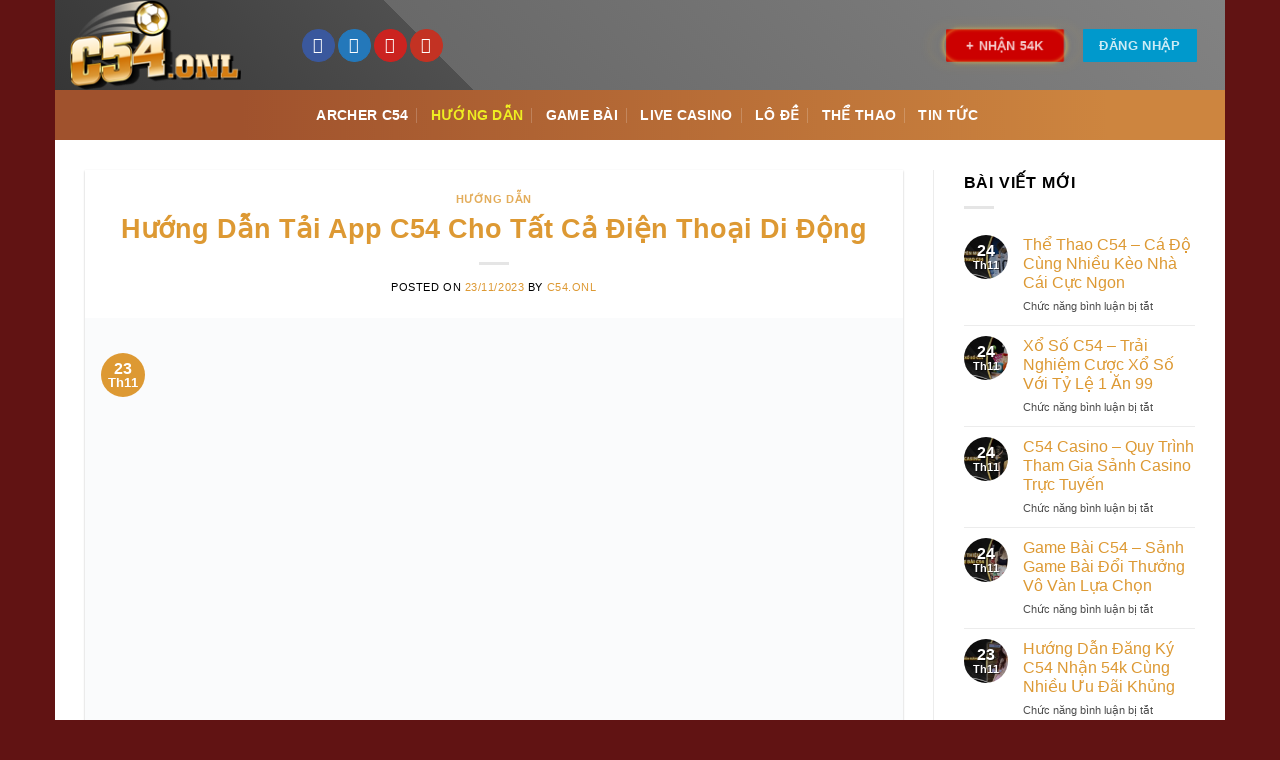

--- FILE ---
content_type: text/html; charset=UTF-8
request_url: http://universitedelikasi.org/tai-app-c54/
body_size: 28601
content:
<!DOCTYPE html><html lang="vi" prefix="og: https://ogp.me/ns#" class="loading-site no-js"><head><script data-no-optimize="1">var litespeed_docref=sessionStorage.getItem("litespeed_docref");litespeed_docref&&(Object.defineProperty(document,"referrer",{get:function(){return litespeed_docref}}),sessionStorage.removeItem("litespeed_docref"));</script> <meta charset="UTF-8" /><meta name="google-site-verification" content="yjyg8L7EuYU342bNIWMdfJiUdE-WKfaihfkYuivrBIs" /><link rel="profile" href="http://gmpg.org/xfn/11" /><link rel="pingback" href="http://universitedelikasi.org/xmlrpc.php" /> <script type="litespeed/javascript">(function(html){html.className=html.className.replace(/\bno-js\b/,'js')})(document.documentElement)</script> <meta name="viewport" content="width=device-width, initial-scale=1" /><title>Hướng Dẫn Tải App C54 Cho Tất Cả Điện Thoại Di Động</title><meta name="description" content="Tải app C54 là từ khóa của nhiều anh em tìm kiếm. Bài viết này sẽ là hướng dẫn chi tiết giúp bạn dễ dàng tải ứng dụng nhà cái C54."/><meta name="robots" content="index, follow, max-snippet:-1, max-video-preview:-1, max-image-preview:large"/><link rel="canonical" href="https://universitedelikasi.org/tai-app-c54/" /><meta property="og:locale" content="vi_VN" /><meta property="og:type" content="article" /><meta property="og:title" content="Hướng Dẫn Tải App C54 Cho Tất Cả Điện Thoại Di Động" /><meta property="og:description" content="Tải app C54 là từ khóa của nhiều anh em tìm kiếm. Bài viết này sẽ là hướng dẫn chi tiết giúp bạn dễ dàng tải ứng dụng nhà cái C54." /><meta property="og:url" content="https://universitedelikasi.org/tai-app-c54/" /><meta property="og:site_name" content="c54" /><meta property="article:section" content="Hướng Dẫn" /><meta property="og:updated_time" content="2023-11-24T12:24:59+00:00" /><meta property="og:image" content="https://universitedelikasi.org/wp-content/uploads/2023/11/Huong-dan-tai-app.jpg" /><meta property="og:image:secure_url" content="https://universitedelikasi.org/wp-content/uploads/2023/11/Huong-dan-tai-app.jpg" /><meta property="og:image:width" content="800" /><meta property="og:image:height" content="500" /><meta property="og:image:alt" content="Hướng dẫn tải app C54" /><meta property="og:image:type" content="image/jpeg" /><meta property="article:published_time" content="2023-11-23T17:08:18+00:00" /><meta property="article:modified_time" content="2023-11-24T12:24:59+00:00" /><meta name="twitter:card" content="summary_large_image" /><meta name="twitter:title" content="Hướng Dẫn Tải App C54 Cho Tất Cả Điện Thoại Di Động" /><meta name="twitter:description" content="Tải app C54 là từ khóa của nhiều anh em tìm kiếm. Bài viết này sẽ là hướng dẫn chi tiết giúp bạn dễ dàng tải ứng dụng nhà cái C54." /><meta name="twitter:image" content="https://universitedelikasi.org/wp-content/uploads/2023/11/Huong-dan-tai-app.jpg" /><meta name="twitter:label1" content="Được viết bởi" /><meta name="twitter:data1" content="c54.onl" /><meta name="twitter:label2" content="Thời gian để đọc" /><meta name="twitter:data2" content="10 phút" /> <script type="application/ld+json" class="rank-math-schema-pro">{"@context":"https://schema.org","@graph":[{"@type":["Person","Organization"],"@id":"https://universitedelikasi.org/#person","name":"c54.onl","logo":{"@type":"ImageObject","@id":"https://universitedelikasi.org/#logo","url":"https://universitedelikasi.org/wp-content/uploads/2023/11/logo-C54.png","contentUrl":"https://universitedelikasi.org/wp-content/uploads/2023/11/logo-C54.png","caption":"c54","inLanguage":"vi","width":"177","height":"93"},"image":{"@type":"ImageObject","@id":"https://universitedelikasi.org/#logo","url":"https://universitedelikasi.org/wp-content/uploads/2023/11/logo-C54.png","contentUrl":"https://universitedelikasi.org/wp-content/uploads/2023/11/logo-C54.png","caption":"c54","inLanguage":"vi","width":"177","height":"93"}},{"@type":"WebSite","@id":"https://universitedelikasi.org/#website","url":"https://universitedelikasi.org","name":"c54","alternateName":"c54.onl","publisher":{"@id":"https://universitedelikasi.org/#person"},"inLanguage":"vi"},{"@type":"ImageObject","@id":"https://universitedelikasi.org/wp-content/uploads/2023/11/Huong-dan-tai-app.jpg","url":"https://universitedelikasi.org/wp-content/uploads/2023/11/Huong-dan-tai-app.jpg","width":"800","height":"500","caption":"H\u01b0\u1edbng d\u1eabn t\u1ea3i app C54","inLanguage":"vi"},{"@type":"WebPage","@id":"https://universitedelikasi.org/tai-app-c54/#webpage","url":"https://universitedelikasi.org/tai-app-c54/","name":"H\u01b0\u1edbng D\u1eabn T\u1ea3i App C54 Cho T\u1ea5t C\u1ea3 \u0110i\u1ec7n Tho\u1ea1i Di \u0110\u1ed9ng","datePublished":"2023-11-23T17:08:18+00:00","dateModified":"2023-11-24T12:24:59+00:00","isPartOf":{"@id":"https://universitedelikasi.org/#website"},"primaryImageOfPage":{"@id":"https://universitedelikasi.org/wp-content/uploads/2023/11/Huong-dan-tai-app.jpg"},"inLanguage":"vi"},{"@type":"Person","@id":"https://universitedelikasi.org/author/c54-onl/","name":"c54.onl","url":"https://universitedelikasi.org/author/c54-onl/","image":{"@type":"ImageObject","@id":"https://universitedelikasi.org/wp-content/litespeed/avatar/f45534814a622ce0b6ac6be6b0345c2f.jpg?ver=1768384060","url":"https://universitedelikasi.org/wp-content/litespeed/avatar/f45534814a622ce0b6ac6be6b0345c2f.jpg?ver=1768384060","caption":"c54.onl","inLanguage":"vi"},"sameAs":["https://universitedelikasi.org/"]},{"@type":"BlogPosting","headline":"H\u01b0\u1edbng D\u1eabn T\u1ea3i App C54 Cho T\u1ea5t C\u1ea3 \u0110i\u1ec7n Tho\u1ea1i Di \u0110\u1ed9ng","keywords":"T\u1ea3i app C54","datePublished":"2023-11-23T17:08:18+00:00","dateModified":"2023-11-24T12:24:59+00:00","articleSection":"H\u01b0\u1edbng D\u1eabn","author":{"@id":"https://universitedelikasi.org/author/c54-onl/","name":"c54.onl"},"publisher":{"@id":"https://universitedelikasi.org/#person"},"description":"T\u1ea3i app C54 l\u00e0 t\u1eeb kh\u00f3a c\u1ee7a nhi\u1ec1u anh em t\u00ecm ki\u1ebfm. B\u00e0i vi\u1ebft n\u00e0y s\u1ebd l\u00e0 h\u01b0\u1edbng d\u1eabn chi ti\u1ebft gi\u00fap b\u1ea1n d\u1ec5 d\u00e0ng t\u1ea3i \u1ee9ng d\u1ee5ng nh\u00e0 c\u00e1i C54.","name":"H\u01b0\u1edbng D\u1eabn T\u1ea3i App C54 Cho T\u1ea5t C\u1ea3 \u0110i\u1ec7n Tho\u1ea1i Di \u0110\u1ed9ng","@id":"https://universitedelikasi.org/tai-app-c54/#richSnippet","isPartOf":{"@id":"https://universitedelikasi.org/tai-app-c54/#webpage"},"image":{"@id":"https://universitedelikasi.org/wp-content/uploads/2023/11/Huong-dan-tai-app.jpg"},"inLanguage":"vi","mainEntityOfPage":{"@id":"https://universitedelikasi.org/tai-app-c54/#webpage"}}]}</script> <link rel='dns-prefetch' href='//universitedelikasi.org' /><link rel='dns-prefetch' href='//cdn.jsdelivr.net' /><link rel='prefetch' href='http://universitedelikasi.org/wp-content/themes/flatsome/assets/js/flatsome.js?ver=f55219565baa8ae8edba' /><link rel='prefetch' href='http://universitedelikasi.org/wp-content/themes/flatsome/assets/js/chunk.slider.js?ver=3.17.4' /><link rel='prefetch' href='http://universitedelikasi.org/wp-content/themes/flatsome/assets/js/chunk.popups.js?ver=3.17.4' /><link rel='prefetch' href='http://universitedelikasi.org/wp-content/themes/flatsome/assets/js/chunk.tooltips.js?ver=3.17.4' /><link rel="alternate" type="application/rss+xml" title="Dòng thông tin c54.onl &raquo;" href="https://universitedelikasi.org/feed/" /><link rel="alternate" type="application/rss+xml" title="c54.onl &raquo; Dòng bình luận" href="https://universitedelikasi.org/comments/feed/" /><link rel="alternate" title="oNhúng (JSON)" type="application/json+oembed" href="https://universitedelikasi.org/wp-json/oembed/1.0/embed?url=https%3A%2F%2Funiversitedelikasi.org%2Ftai-app-c54%2F" /><link rel="alternate" title="oNhúng (XML)" type="text/xml+oembed" href="https://universitedelikasi.org/wp-json/oembed/1.0/embed?url=https%3A%2F%2Funiversitedelikasi.org%2Ftai-app-c54%2F&#038;format=xml" /><style id='wp-img-auto-sizes-contain-inline-css' type='text/css'>img:is([sizes=auto i],[sizes^="auto," i]){contain-intrinsic-size:3000px 1500px}
/*# sourceURL=wp-img-auto-sizes-contain-inline-css */</style><link data-optimized="2" rel="stylesheet" href="https://universitedelikasi.org/wp-content/litespeed/css/e44e13fa6c197b3900e8855ab286ddf1.css?ver=678b5" /><style id='wp-block-library-inline-css' type='text/css'>:root{--wp-block-synced-color:#7a00df;--wp-block-synced-color--rgb:122,0,223;--wp-bound-block-color:var(--wp-block-synced-color);--wp-editor-canvas-background:#ddd;--wp-admin-theme-color:#007cba;--wp-admin-theme-color--rgb:0,124,186;--wp-admin-theme-color-darker-10:#006ba1;--wp-admin-theme-color-darker-10--rgb:0,107,160.5;--wp-admin-theme-color-darker-20:#005a87;--wp-admin-theme-color-darker-20--rgb:0,90,135;--wp-admin-border-width-focus:2px}@media (min-resolution:192dpi){:root{--wp-admin-border-width-focus:1.5px}}.wp-element-button{cursor:pointer}:root .has-very-light-gray-background-color{background-color:#eee}:root .has-very-dark-gray-background-color{background-color:#313131}:root .has-very-light-gray-color{color:#eee}:root .has-very-dark-gray-color{color:#313131}:root .has-vivid-green-cyan-to-vivid-cyan-blue-gradient-background{background:linear-gradient(135deg,#00d084,#0693e3)}:root .has-purple-crush-gradient-background{background:linear-gradient(135deg,#34e2e4,#4721fb 50%,#ab1dfe)}:root .has-hazy-dawn-gradient-background{background:linear-gradient(135deg,#faaca8,#dad0ec)}:root .has-subdued-olive-gradient-background{background:linear-gradient(135deg,#fafae1,#67a671)}:root .has-atomic-cream-gradient-background{background:linear-gradient(135deg,#fdd79a,#004a59)}:root .has-nightshade-gradient-background{background:linear-gradient(135deg,#330968,#31cdcf)}:root .has-midnight-gradient-background{background:linear-gradient(135deg,#020381,#2874fc)}:root{--wp--preset--font-size--normal:16px;--wp--preset--font-size--huge:42px}.has-regular-font-size{font-size:1em}.has-larger-font-size{font-size:2.625em}.has-normal-font-size{font-size:var(--wp--preset--font-size--normal)}.has-huge-font-size{font-size:var(--wp--preset--font-size--huge)}.has-text-align-center{text-align:center}.has-text-align-left{text-align:left}.has-text-align-right{text-align:right}.has-fit-text{white-space:nowrap!important}#end-resizable-editor-section{display:none}.aligncenter{clear:both}.items-justified-left{justify-content:flex-start}.items-justified-center{justify-content:center}.items-justified-right{justify-content:flex-end}.items-justified-space-between{justify-content:space-between}.screen-reader-text{border:0;clip-path:inset(50%);height:1px;margin:-1px;overflow:hidden;padding:0;position:absolute;width:1px;word-wrap:normal!important}.screen-reader-text:focus{background-color:#ddd;clip-path:none;color:#444;display:block;font-size:1em;height:auto;left:5px;line-height:normal;padding:15px 23px 14px;text-decoration:none;top:5px;width:auto;z-index:100000}html :where(.has-border-color){border-style:solid}html :where([style*=border-top-color]){border-top-style:solid}html :where([style*=border-right-color]){border-right-style:solid}html :where([style*=border-bottom-color]){border-bottom-style:solid}html :where([style*=border-left-color]){border-left-style:solid}html :where([style*=border-width]){border-style:solid}html :where([style*=border-top-width]){border-top-style:solid}html :where([style*=border-right-width]){border-right-style:solid}html :where([style*=border-bottom-width]){border-bottom-style:solid}html :where([style*=border-left-width]){border-left-style:solid}html :where(img[class*=wp-image-]){height:auto;max-width:100%}:where(figure){margin:0 0 1em}html :where(.is-position-sticky){--wp-admin--admin-bar--position-offset:var(--wp-admin--admin-bar--height,0px)}@media screen and (max-width:600px){html :where(.is-position-sticky){--wp-admin--admin-bar--position-offset:0px}}

/*# sourceURL=wp-block-library-inline-css */</style><style id='global-styles-inline-css' type='text/css'>:root{--wp--preset--aspect-ratio--square: 1;--wp--preset--aspect-ratio--4-3: 4/3;--wp--preset--aspect-ratio--3-4: 3/4;--wp--preset--aspect-ratio--3-2: 3/2;--wp--preset--aspect-ratio--2-3: 2/3;--wp--preset--aspect-ratio--16-9: 16/9;--wp--preset--aspect-ratio--9-16: 9/16;--wp--preset--color--black: #000000;--wp--preset--color--cyan-bluish-gray: #abb8c3;--wp--preset--color--white: #ffffff;--wp--preset--color--pale-pink: #f78da7;--wp--preset--color--vivid-red: #cf2e2e;--wp--preset--color--luminous-vivid-orange: #ff6900;--wp--preset--color--luminous-vivid-amber: #fcb900;--wp--preset--color--light-green-cyan: #7bdcb5;--wp--preset--color--vivid-green-cyan: #00d084;--wp--preset--color--pale-cyan-blue: #8ed1fc;--wp--preset--color--vivid-cyan-blue: #0693e3;--wp--preset--color--vivid-purple: #9b51e0;--wp--preset--gradient--vivid-cyan-blue-to-vivid-purple: linear-gradient(135deg,rgb(6,147,227) 0%,rgb(155,81,224) 100%);--wp--preset--gradient--light-green-cyan-to-vivid-green-cyan: linear-gradient(135deg,rgb(122,220,180) 0%,rgb(0,208,130) 100%);--wp--preset--gradient--luminous-vivid-amber-to-luminous-vivid-orange: linear-gradient(135deg,rgb(252,185,0) 0%,rgb(255,105,0) 100%);--wp--preset--gradient--luminous-vivid-orange-to-vivid-red: linear-gradient(135deg,rgb(255,105,0) 0%,rgb(207,46,46) 100%);--wp--preset--gradient--very-light-gray-to-cyan-bluish-gray: linear-gradient(135deg,rgb(238,238,238) 0%,rgb(169,184,195) 100%);--wp--preset--gradient--cool-to-warm-spectrum: linear-gradient(135deg,rgb(74,234,220) 0%,rgb(151,120,209) 20%,rgb(207,42,186) 40%,rgb(238,44,130) 60%,rgb(251,105,98) 80%,rgb(254,248,76) 100%);--wp--preset--gradient--blush-light-purple: linear-gradient(135deg,rgb(255,206,236) 0%,rgb(152,150,240) 100%);--wp--preset--gradient--blush-bordeaux: linear-gradient(135deg,rgb(254,205,165) 0%,rgb(254,45,45) 50%,rgb(107,0,62) 100%);--wp--preset--gradient--luminous-dusk: linear-gradient(135deg,rgb(255,203,112) 0%,rgb(199,81,192) 50%,rgb(65,88,208) 100%);--wp--preset--gradient--pale-ocean: linear-gradient(135deg,rgb(255,245,203) 0%,rgb(182,227,212) 50%,rgb(51,167,181) 100%);--wp--preset--gradient--electric-grass: linear-gradient(135deg,rgb(202,248,128) 0%,rgb(113,206,126) 100%);--wp--preset--gradient--midnight: linear-gradient(135deg,rgb(2,3,129) 0%,rgb(40,116,252) 100%);--wp--preset--font-size--small: 13px;--wp--preset--font-size--medium: 20px;--wp--preset--font-size--large: 36px;--wp--preset--font-size--x-large: 42px;--wp--preset--spacing--20: 0.44rem;--wp--preset--spacing--30: 0.67rem;--wp--preset--spacing--40: 1rem;--wp--preset--spacing--50: 1.5rem;--wp--preset--spacing--60: 2.25rem;--wp--preset--spacing--70: 3.38rem;--wp--preset--spacing--80: 5.06rem;--wp--preset--shadow--natural: 6px 6px 9px rgba(0, 0, 0, 0.2);--wp--preset--shadow--deep: 12px 12px 50px rgba(0, 0, 0, 0.4);--wp--preset--shadow--sharp: 6px 6px 0px rgba(0, 0, 0, 0.2);--wp--preset--shadow--outlined: 6px 6px 0px -3px rgb(255, 255, 255), 6px 6px rgb(0, 0, 0);--wp--preset--shadow--crisp: 6px 6px 0px rgb(0, 0, 0);}:where(.is-layout-flex){gap: 0.5em;}:where(.is-layout-grid){gap: 0.5em;}body .is-layout-flex{display: flex;}.is-layout-flex{flex-wrap: wrap;align-items: center;}.is-layout-flex > :is(*, div){margin: 0;}body .is-layout-grid{display: grid;}.is-layout-grid > :is(*, div){margin: 0;}:where(.wp-block-columns.is-layout-flex){gap: 2em;}:where(.wp-block-columns.is-layout-grid){gap: 2em;}:where(.wp-block-post-template.is-layout-flex){gap: 1.25em;}:where(.wp-block-post-template.is-layout-grid){gap: 1.25em;}.has-black-color{color: var(--wp--preset--color--black) !important;}.has-cyan-bluish-gray-color{color: var(--wp--preset--color--cyan-bluish-gray) !important;}.has-white-color{color: var(--wp--preset--color--white) !important;}.has-pale-pink-color{color: var(--wp--preset--color--pale-pink) !important;}.has-vivid-red-color{color: var(--wp--preset--color--vivid-red) !important;}.has-luminous-vivid-orange-color{color: var(--wp--preset--color--luminous-vivid-orange) !important;}.has-luminous-vivid-amber-color{color: var(--wp--preset--color--luminous-vivid-amber) !important;}.has-light-green-cyan-color{color: var(--wp--preset--color--light-green-cyan) !important;}.has-vivid-green-cyan-color{color: var(--wp--preset--color--vivid-green-cyan) !important;}.has-pale-cyan-blue-color{color: var(--wp--preset--color--pale-cyan-blue) !important;}.has-vivid-cyan-blue-color{color: var(--wp--preset--color--vivid-cyan-blue) !important;}.has-vivid-purple-color{color: var(--wp--preset--color--vivid-purple) !important;}.has-black-background-color{background-color: var(--wp--preset--color--black) !important;}.has-cyan-bluish-gray-background-color{background-color: var(--wp--preset--color--cyan-bluish-gray) !important;}.has-white-background-color{background-color: var(--wp--preset--color--white) !important;}.has-pale-pink-background-color{background-color: var(--wp--preset--color--pale-pink) !important;}.has-vivid-red-background-color{background-color: var(--wp--preset--color--vivid-red) !important;}.has-luminous-vivid-orange-background-color{background-color: var(--wp--preset--color--luminous-vivid-orange) !important;}.has-luminous-vivid-amber-background-color{background-color: var(--wp--preset--color--luminous-vivid-amber) !important;}.has-light-green-cyan-background-color{background-color: var(--wp--preset--color--light-green-cyan) !important;}.has-vivid-green-cyan-background-color{background-color: var(--wp--preset--color--vivid-green-cyan) !important;}.has-pale-cyan-blue-background-color{background-color: var(--wp--preset--color--pale-cyan-blue) !important;}.has-vivid-cyan-blue-background-color{background-color: var(--wp--preset--color--vivid-cyan-blue) !important;}.has-vivid-purple-background-color{background-color: var(--wp--preset--color--vivid-purple) !important;}.has-black-border-color{border-color: var(--wp--preset--color--black) !important;}.has-cyan-bluish-gray-border-color{border-color: var(--wp--preset--color--cyan-bluish-gray) !important;}.has-white-border-color{border-color: var(--wp--preset--color--white) !important;}.has-pale-pink-border-color{border-color: var(--wp--preset--color--pale-pink) !important;}.has-vivid-red-border-color{border-color: var(--wp--preset--color--vivid-red) !important;}.has-luminous-vivid-orange-border-color{border-color: var(--wp--preset--color--luminous-vivid-orange) !important;}.has-luminous-vivid-amber-border-color{border-color: var(--wp--preset--color--luminous-vivid-amber) !important;}.has-light-green-cyan-border-color{border-color: var(--wp--preset--color--light-green-cyan) !important;}.has-vivid-green-cyan-border-color{border-color: var(--wp--preset--color--vivid-green-cyan) !important;}.has-pale-cyan-blue-border-color{border-color: var(--wp--preset--color--pale-cyan-blue) !important;}.has-vivid-cyan-blue-border-color{border-color: var(--wp--preset--color--vivid-cyan-blue) !important;}.has-vivid-purple-border-color{border-color: var(--wp--preset--color--vivid-purple) !important;}.has-vivid-cyan-blue-to-vivid-purple-gradient-background{background: var(--wp--preset--gradient--vivid-cyan-blue-to-vivid-purple) !important;}.has-light-green-cyan-to-vivid-green-cyan-gradient-background{background: var(--wp--preset--gradient--light-green-cyan-to-vivid-green-cyan) !important;}.has-luminous-vivid-amber-to-luminous-vivid-orange-gradient-background{background: var(--wp--preset--gradient--luminous-vivid-amber-to-luminous-vivid-orange) !important;}.has-luminous-vivid-orange-to-vivid-red-gradient-background{background: var(--wp--preset--gradient--luminous-vivid-orange-to-vivid-red) !important;}.has-very-light-gray-to-cyan-bluish-gray-gradient-background{background: var(--wp--preset--gradient--very-light-gray-to-cyan-bluish-gray) !important;}.has-cool-to-warm-spectrum-gradient-background{background: var(--wp--preset--gradient--cool-to-warm-spectrum) !important;}.has-blush-light-purple-gradient-background{background: var(--wp--preset--gradient--blush-light-purple) !important;}.has-blush-bordeaux-gradient-background{background: var(--wp--preset--gradient--blush-bordeaux) !important;}.has-luminous-dusk-gradient-background{background: var(--wp--preset--gradient--luminous-dusk) !important;}.has-pale-ocean-gradient-background{background: var(--wp--preset--gradient--pale-ocean) !important;}.has-electric-grass-gradient-background{background: var(--wp--preset--gradient--electric-grass) !important;}.has-midnight-gradient-background{background: var(--wp--preset--gradient--midnight) !important;}.has-small-font-size{font-size: var(--wp--preset--font-size--small) !important;}.has-medium-font-size{font-size: var(--wp--preset--font-size--medium) !important;}.has-large-font-size{font-size: var(--wp--preset--font-size--large) !important;}.has-x-large-font-size{font-size: var(--wp--preset--font-size--x-large) !important;}
/*# sourceURL=global-styles-inline-css */</style><style id='classic-theme-styles-inline-css' type='text/css'>/*! This file is auto-generated */
.wp-block-button__link{color:#fff;background-color:#32373c;border-radius:9999px;box-shadow:none;text-decoration:none;padding:calc(.667em + 2px) calc(1.333em + 2px);font-size:1.125em}.wp-block-file__button{background:#32373c;color:#fff;text-decoration:none}
/*# sourceURL=/wp-includes/css/classic-themes.min.css */</style><style id='wp-block-paragraph-inline-css' type='text/css'>.is-small-text{font-size:.875em}.is-regular-text{font-size:1em}.is-large-text{font-size:2.25em}.is-larger-text{font-size:3em}.has-drop-cap:not(:focus):first-letter{float:left;font-size:8.4em;font-style:normal;font-weight:100;line-height:.68;margin:.05em .1em 0 0;text-transform:uppercase}body.rtl .has-drop-cap:not(:focus):first-letter{float:none;margin-left:.1em}p.has-drop-cap.has-background{overflow:hidden}:root :where(p.has-background){padding:1.25em 2.375em}:where(p.has-text-color:not(.has-link-color)) a{color:inherit}p.has-text-align-left[style*="writing-mode:vertical-lr"],p.has-text-align-right[style*="writing-mode:vertical-rl"]{rotate:180deg}
/*# sourceURL=http://universitedelikasi.org/wp-includes/blocks/paragraph/style.min.css */</style><style id='fixedtoc-style-inline-css' type='text/css'>#ftwp-container.ftwp-wrap #ftwp-contents { width: 250px; height: auto; } #ftwp-container.ftwp-wrap #ftwp-trigger { width: 50px; height: 50px; font-size: 30px; } #ftwp-container #ftwp-trigger.ftwp-border-medium { font-size: 29px; } #ftwp-container.ftwp-wrap #ftwp-header { font-size: 22px; font-family: inherit; } #ftwp-container.ftwp-wrap #ftwp-header-title { font-weight: bold; } #ftwp-container.ftwp-wrap #ftwp-list { font-size: 14px; font-family: inherit; } #ftwp-container #ftwp-list.ftwp-liststyle-decimal .ftwp-anchor::before { font-size: 14px; } #ftwp-container #ftwp-list.ftwp-strong-first>.ftwp-item>.ftwp-anchor .ftwp-text { font-size: 15.4px; } #ftwp-container #ftwp-list.ftwp-strong-first.ftwp-liststyle-decimal>.ftwp-item>.ftwp-anchor::before { font-size: 15.4px; } #ftwp-container.ftwp-wrap #ftwp-trigger { color: #000000; background: rgba(255,255,255,0.95); } #ftwp-container.ftwp-wrap #ftwp-trigger { border-color: rgba(0,0,0,0.95); } #ftwp-container.ftwp-wrap #ftwp-contents { border-color: rgba(0,0,0,0.95); } #ftwp-container.ftwp-wrap #ftwp-header { color: #000000; background: rgba(255,255,255,0.95); } #ftwp-container.ftwp-wrap #ftwp-contents:hover #ftwp-header { background: #ffffff; } #ftwp-container.ftwp-wrap #ftwp-list { color: #000000; background: rgba(255,255,255,0.95); } #ftwp-container.ftwp-wrap #ftwp-contents:hover #ftwp-list { background: #ffffff; } #ftwp-container.ftwp-wrap #ftwp-list .ftwp-anchor:hover { color: #00A368; } #ftwp-container.ftwp-wrap #ftwp-list .ftwp-anchor:focus, #ftwp-container.ftwp-wrap #ftwp-list .ftwp-active, #ftwp-container.ftwp-wrap #ftwp-list .ftwp-active:hover { color: #ffffff; } #ftwp-container.ftwp-wrap #ftwp-list .ftwp-text::before { background: rgba(221,51,51,0.95); } .ftwp-heading-target::before { background: rgba(221,51,51,0.95); }
/*# sourceURL=fixedtoc-style-inline-css */</style><style id='flatsome-main-inline-css' type='text/css'>@font-face {
				font-family: "fl-icons";
				font-display: block;
				src: url(http://universitedelikasi.org/wp-content/themes/flatsome/assets/css/icons/fl-icons.eot?v=3.17.4);
				src:
					url(http://universitedelikasi.org/wp-content/themes/flatsome/assets/css/icons/fl-icons.eot#iefix?v=3.17.4) format("embedded-opentype"),
					url(http://universitedelikasi.org/wp-content/themes/flatsome/assets/css/icons/fl-icons.woff2?v=3.17.4) format("woff2"),
					url(http://universitedelikasi.org/wp-content/themes/flatsome/assets/css/icons/fl-icons.ttf?v=3.17.4) format("truetype"),
					url(http://universitedelikasi.org/wp-content/themes/flatsome/assets/css/icons/fl-icons.woff?v=3.17.4) format("woff"),
					url(http://universitedelikasi.org/wp-content/themes/flatsome/assets/css/icons/fl-icons.svg?v=3.17.4#fl-icons) format("svg");
			}
/*# sourceURL=flatsome-main-inline-css */</style> <script type="litespeed/javascript" data-src="http://universitedelikasi.org/wp-includes/js/jquery/jquery.min.js" id="jquery-core-js"></script> <link rel="https://api.w.org/" href="https://universitedelikasi.org/wp-json/" /><link rel="alternate" title="JSON" type="application/json" href="https://universitedelikasi.org/wp-json/wp/v2/posts/96" /><link rel="EditURI" type="application/rsd+xml" title="RSD" href="https://universitedelikasi.org/xmlrpc.php?rsd" /><meta name="generator" content="WordPress 6.9" /><link rel='shortlink' href='https://universitedelikasi.org/?p=96' /><style>.bg{opacity: 0; transition: opacity 1s; -webkit-transition: opacity 1s;} .bg-loaded{opacity: 1;}</style><script id="google_gtagjs" type="litespeed/javascript" data-src="https://www.googletagmanager.com/gtag/js?id=G-M3Q3LM0NZL"></script> <script id="google_gtagjs-inline" type="litespeed/javascript">window.dataLayer=window.dataLayer||[];function gtag(){dataLayer.push(arguments)}gtag('js',new Date());gtag('config','G-M3Q3LM0NZL',{})</script> <style type="text/css">.saboxplugin-wrap{-webkit-box-sizing:border-box;-moz-box-sizing:border-box;-ms-box-sizing:border-box;box-sizing:border-box;border:1px solid #eee;width:100%;clear:both;display:block;overflow:hidden;word-wrap:break-word;position:relative}.saboxplugin-wrap .saboxplugin-gravatar{float:left;padding:0 20px 20px 20px}.saboxplugin-wrap .saboxplugin-gravatar img{max-width:100px;height:auto;border-radius:0;}.saboxplugin-wrap .saboxplugin-authorname{font-size:18px;line-height:1;margin:20px 0 0 20px;display:block}.saboxplugin-wrap .saboxplugin-authorname a{text-decoration:none}.saboxplugin-wrap .saboxplugin-authorname a:focus{outline:0}.saboxplugin-wrap .saboxplugin-desc{display:block;margin:5px 20px}.saboxplugin-wrap .saboxplugin-desc a{text-decoration:underline}.saboxplugin-wrap .saboxplugin-desc p{margin:5px 0 12px}.saboxplugin-wrap .saboxplugin-web{margin:0 20px 15px;text-align:left}.saboxplugin-wrap .sab-web-position{text-align:right}.saboxplugin-wrap .saboxplugin-web a{color:#ccc;text-decoration:none}.saboxplugin-wrap .saboxplugin-socials{position:relative;display:block;background:#fcfcfc;padding:5px;border-top:1px solid #eee}.saboxplugin-wrap .saboxplugin-socials a svg{width:20px;height:20px}.saboxplugin-wrap .saboxplugin-socials a svg .st2{fill:#fff; transform-origin:center center;}.saboxplugin-wrap .saboxplugin-socials a svg .st1{fill:rgba(0,0,0,.3)}.saboxplugin-wrap .saboxplugin-socials a:hover{opacity:.8;-webkit-transition:opacity .4s;-moz-transition:opacity .4s;-o-transition:opacity .4s;transition:opacity .4s;box-shadow:none!important;-webkit-box-shadow:none!important}.saboxplugin-wrap .saboxplugin-socials .saboxplugin-icon-color{box-shadow:none;padding:0;border:0;-webkit-transition:opacity .4s;-moz-transition:opacity .4s;-o-transition:opacity .4s;transition:opacity .4s;display:inline-block;color:#fff;font-size:0;text-decoration:inherit;margin:5px;-webkit-border-radius:0;-moz-border-radius:0;-ms-border-radius:0;-o-border-radius:0;border-radius:0;overflow:hidden}.saboxplugin-wrap .saboxplugin-socials .saboxplugin-icon-grey{text-decoration:inherit;box-shadow:none;position:relative;display:-moz-inline-stack;display:inline-block;vertical-align:middle;zoom:1;margin:10px 5px;color:#444;fill:#444}.clearfix:after,.clearfix:before{content:' ';display:table;line-height:0;clear:both}.ie7 .clearfix{zoom:1}.saboxplugin-socials.sabox-colored .saboxplugin-icon-color .sab-twitch{border-color:#38245c}.saboxplugin-socials.sabox-colored .saboxplugin-icon-color .sab-behance{border-color:#003eb0}.saboxplugin-socials.sabox-colored .saboxplugin-icon-color .sab-deviantart{border-color:#036824}.saboxplugin-socials.sabox-colored .saboxplugin-icon-color .sab-digg{border-color:#00327c}.saboxplugin-socials.sabox-colored .saboxplugin-icon-color .sab-dribbble{border-color:#ba1655}.saboxplugin-socials.sabox-colored .saboxplugin-icon-color .sab-facebook{border-color:#1e2e4f}.saboxplugin-socials.sabox-colored .saboxplugin-icon-color .sab-flickr{border-color:#003576}.saboxplugin-socials.sabox-colored .saboxplugin-icon-color .sab-github{border-color:#264874}.saboxplugin-socials.sabox-colored .saboxplugin-icon-color .sab-google{border-color:#0b51c5}.saboxplugin-socials.sabox-colored .saboxplugin-icon-color .sab-html5{border-color:#902e13}.saboxplugin-socials.sabox-colored .saboxplugin-icon-color .sab-instagram{border-color:#1630aa}.saboxplugin-socials.sabox-colored .saboxplugin-icon-color .sab-linkedin{border-color:#00344f}.saboxplugin-socials.sabox-colored .saboxplugin-icon-color .sab-pinterest{border-color:#5b040e}.saboxplugin-socials.sabox-colored .saboxplugin-icon-color .sab-reddit{border-color:#992900}.saboxplugin-socials.sabox-colored .saboxplugin-icon-color .sab-rss{border-color:#a43b0a}.saboxplugin-socials.sabox-colored .saboxplugin-icon-color .sab-sharethis{border-color:#5d8420}.saboxplugin-socials.sabox-colored .saboxplugin-icon-color .sab-soundcloud{border-color:#995200}.saboxplugin-socials.sabox-colored .saboxplugin-icon-color .sab-spotify{border-color:#0f612c}.saboxplugin-socials.sabox-colored .saboxplugin-icon-color .sab-stackoverflow{border-color:#a95009}.saboxplugin-socials.sabox-colored .saboxplugin-icon-color .sab-steam{border-color:#006388}.saboxplugin-socials.sabox-colored .saboxplugin-icon-color .sab-user_email{border-color:#b84e05}.saboxplugin-socials.sabox-colored .saboxplugin-icon-color .sab-tumblr{border-color:#10151b}.saboxplugin-socials.sabox-colored .saboxplugin-icon-color .sab-twitter{border-color:#0967a0}.saboxplugin-socials.sabox-colored .saboxplugin-icon-color .sab-vimeo{border-color:#0d7091}.saboxplugin-socials.sabox-colored .saboxplugin-icon-color .sab-windows{border-color:#003f71}.saboxplugin-socials.sabox-colored .saboxplugin-icon-color .sab-whatsapp{border-color:#003f71}.saboxplugin-socials.sabox-colored .saboxplugin-icon-color .sab-wordpress{border-color:#0f3647}.saboxplugin-socials.sabox-colored .saboxplugin-icon-color .sab-yahoo{border-color:#14002d}.saboxplugin-socials.sabox-colored .saboxplugin-icon-color .sab-youtube{border-color:#900}.saboxplugin-socials.sabox-colored .saboxplugin-icon-color .sab-xing{border-color:#000202}.saboxplugin-socials.sabox-colored .saboxplugin-icon-color .sab-mixcloud{border-color:#2475a0}.saboxplugin-socials.sabox-colored .saboxplugin-icon-color .sab-vk{border-color:#243549}.saboxplugin-socials.sabox-colored .saboxplugin-icon-color .sab-medium{border-color:#00452c}.saboxplugin-socials.sabox-colored .saboxplugin-icon-color .sab-quora{border-color:#420e00}.saboxplugin-socials.sabox-colored .saboxplugin-icon-color .sab-meetup{border-color:#9b181c}.saboxplugin-socials.sabox-colored .saboxplugin-icon-color .sab-goodreads{border-color:#000}.saboxplugin-socials.sabox-colored .saboxplugin-icon-color .sab-snapchat{border-color:#999700}.saboxplugin-socials.sabox-colored .saboxplugin-icon-color .sab-500px{border-color:#00557f}.saboxplugin-socials.sabox-colored .saboxplugin-icon-color .sab-mastodont{border-color:#185886}.sabox-plus-item{margin-bottom:20px}@media screen and (max-width:480px){.saboxplugin-wrap{text-align:center}.saboxplugin-wrap .saboxplugin-gravatar{float:none;padding:20px 0;text-align:center;margin:0 auto;display:block}.saboxplugin-wrap .saboxplugin-gravatar img{float:none;display:inline-block;display:-moz-inline-stack;vertical-align:middle;zoom:1}.saboxplugin-wrap .saboxplugin-desc{margin:0 10px 20px;text-align:center}.saboxplugin-wrap .saboxplugin-authorname{text-align:center;margin:10px 0 20px}}body .saboxplugin-authorname a,body .saboxplugin-authorname a:hover{box-shadow:none;-webkit-box-shadow:none}a.sab-profile-edit{font-size:16px!important;line-height:1!important}.sab-edit-settings a,a.sab-profile-edit{color:#0073aa!important;box-shadow:none!important;-webkit-box-shadow:none!important}.sab-edit-settings{margin-right:15px;position:absolute;right:0;z-index:2;bottom:10px;line-height:20px}.sab-edit-settings i{margin-left:5px}.saboxplugin-socials{line-height:1!important}.rtl .saboxplugin-wrap .saboxplugin-gravatar{float:right}.rtl .saboxplugin-wrap .saboxplugin-authorname{display:flex;align-items:center}.rtl .saboxplugin-wrap .saboxplugin-authorname .sab-profile-edit{margin-right:10px}.rtl .sab-edit-settings{right:auto;left:0}img.sab-custom-avatar{max-width:75px;}.saboxplugin-wrap {margin-top:0px; margin-bottom:0px; padding: 0px 0px }.saboxplugin-wrap .saboxplugin-authorname {font-size:18px; line-height:25px;}.saboxplugin-wrap .saboxplugin-desc p, .saboxplugin-wrap .saboxplugin-desc {font-size:14px !important; line-height:21px !important;}.saboxplugin-wrap .saboxplugin-web {font-size:14px;}.saboxplugin-wrap .saboxplugin-socials a svg {width:18px;height:18px;}</style><link rel="icon" href="https://universitedelikasi.org/wp-content/uploads/2023/11/cropped-icon-C54-32x32.png" sizes="32x32" /><link rel="icon" href="https://universitedelikasi.org/wp-content/uploads/2023/11/cropped-icon-C54-192x192.png" sizes="192x192" /><link rel="apple-touch-icon" href="https://universitedelikasi.org/wp-content/uploads/2023/11/cropped-icon-C54-180x180.png" /><meta name="msapplication-TileImage" content="https://universitedelikasi.org/wp-content/uploads/2023/11/cropped-icon-C54-270x270.png" /><style id="custom-css" type="text/css">:root {--primary-color: #dd9933;}html{background-color:#611313!important;}.container-width, .full-width .ubermenu-nav, .container, .row{max-width: 1170px}.row.row-collapse{max-width: 1140px}.row.row-small{max-width: 1162.5px}.row.row-large{max-width: 1200px}.header-main{height: 90px}#logo img{max-height: 90px}#logo{width:200px;}.header-bottom{min-height: 50px}.header-top{min-height: 30px}.transparent .header-main{height: 90px}.transparent #logo img{max-height: 90px}.has-transparent + .page-title:first-of-type,.has-transparent + #main > .page-title,.has-transparent + #main > div > .page-title,.has-transparent + #main .page-header-wrapper:first-of-type .page-title{padding-top: 140px;}.header.show-on-scroll,.stuck .header-main{height:70px!important}.stuck #logo img{max-height: 70px!important}.header-bg-color {background-color: #dd9933}.header-bottom {background-color: #dd9933}.header-bottom-nav > li > a{line-height: 16px }@media (max-width: 549px) {.header-main{height: 70px}#logo img{max-height: 70px}}.nav-dropdown{border-radius:3px}.nav-dropdown{font-size:100%}.nav-dropdown-has-arrow li.has-dropdown:after{border-bottom-color: #1e73be;}.nav .nav-dropdown{background-color: #1e73be}.header-top{background-color:#dd9933!important;}/* Color */.accordion-title.active, .has-icon-bg .icon .icon-inner,.logo a, .primary.is-underline, .primary.is-link, .badge-outline .badge-inner, .nav-outline > li.active> a,.nav-outline >li.active > a, .cart-icon strong,[data-color='primary'], .is-outline.primary{color: #dd9933;}/* Color !important */[data-text-color="primary"]{color: #dd9933!important;}/* Background Color */[data-text-bg="primary"]{background-color: #dd9933;}/* Background */.scroll-to-bullets a,.featured-title, .label-new.menu-item > a:after, .nav-pagination > li > .current,.nav-pagination > li > span:hover,.nav-pagination > li > a:hover,.has-hover:hover .badge-outline .badge-inner,button[type="submit"], .button.wc-forward:not(.checkout):not(.checkout-button), .button.submit-button, .button.primary:not(.is-outline),.featured-table .title,.is-outline:hover, .has-icon:hover .icon-label,.nav-dropdown-bold .nav-column li > a:hover, .nav-dropdown.nav-dropdown-bold > li > a:hover, .nav-dropdown-bold.dark .nav-column li > a:hover, .nav-dropdown.nav-dropdown-bold.dark > li > a:hover, .header-vertical-menu__opener ,.is-outline:hover, .tagcloud a:hover,.grid-tools a, input[type='submit']:not(.is-form), .box-badge:hover .box-text, input.button.alt,.nav-box > li > a:hover,.nav-box > li.active > a,.nav-pills > li.active > a ,.current-dropdown .cart-icon strong, .cart-icon:hover strong, .nav-line-bottom > li > a:before, .nav-line-grow > li > a:before, .nav-line > li > a:before,.banner, .header-top, .slider-nav-circle .flickity-prev-next-button:hover svg, .slider-nav-circle .flickity-prev-next-button:hover .arrow, .primary.is-outline:hover, .button.primary:not(.is-outline), input[type='submit'].primary, input[type='submit'].primary, input[type='reset'].button, input[type='button'].primary, .badge-inner{background-color: #dd9933;}/* Border */.nav-vertical.nav-tabs > li.active > a,.scroll-to-bullets a.active,.nav-pagination > li > .current,.nav-pagination > li > span:hover,.nav-pagination > li > a:hover,.has-hover:hover .badge-outline .badge-inner,.accordion-title.active,.featured-table,.is-outline:hover, .tagcloud a:hover,blockquote, .has-border, .cart-icon strong:after,.cart-icon strong,.blockUI:before, .processing:before,.loading-spin, .slider-nav-circle .flickity-prev-next-button:hover svg, .slider-nav-circle .flickity-prev-next-button:hover .arrow, .primary.is-outline:hover{border-color: #dd9933}.nav-tabs > li.active > a{border-top-color: #dd9933}.widget_shopping_cart_content .blockUI.blockOverlay:before { border-left-color: #dd9933 }.woocommerce-checkout-review-order .blockUI.blockOverlay:before { border-left-color: #dd9933 }/* Fill */.slider .flickity-prev-next-button:hover svg,.slider .flickity-prev-next-button:hover .arrow{fill: #dd9933;}/* Focus */.primary:focus-visible, .submit-button:focus-visible, button[type="submit"]:focus-visible { outline-color: #dd9933!important; }/* Background Color */[data-icon-label]:after, .secondary.is-underline:hover,.secondary.is-outline:hover,.icon-label,.button.secondary:not(.is-outline),.button.alt:not(.is-outline), .badge-inner.on-sale, .button.checkout, .single_add_to_cart_button, .current .breadcrumb-step{ background-color:#dd9933; }[data-text-bg="secondary"]{background-color: #dd9933;}/* Color */.secondary.is-underline,.secondary.is-link, .secondary.is-outline,.stars a.active, .star-rating:before, .woocommerce-page .star-rating:before,.star-rating span:before, .color-secondary{color: #dd9933}/* Color !important */[data-text-color="secondary"]{color: #dd9933!important;}/* Border */.secondary.is-outline:hover{border-color:#dd9933}/* Focus */.secondary:focus-visible, .alt:focus-visible { outline-color: #dd9933!important; }body{color: #000000}h1,h2,h3,h4,h5,h6,.heading-font{color: #dd9933;}body{font-size: 100%;}@media screen and (max-width: 549px){body{font-size: 100%;}}body{font-family: Roboto, sans-serif;}body {font-weight: 400;font-style: normal;}.nav > li > a {font-family: Roboto, sans-serif;}.mobile-sidebar-levels-2 .nav > li > ul > li > a {font-family: Roboto, sans-serif;}.nav > li > a,.mobile-sidebar-levels-2 .nav > li > ul > li > a {font-weight: 700;font-style: normal;}h1,h2,h3,h4,h5,h6,.heading-font, .off-canvas-center .nav-sidebar.nav-vertical > li > a{font-family: Roboto, sans-serif;}h1,h2,h3,h4,h5,h6,.heading-font,.banner h1,.banner h2 {font-weight: 700;font-style: normal;}.alt-font{font-family: Roboto, sans-serif;}.alt-font {font-weight: 400!important;font-style: normal!important;}.header:not(.transparent) .header-bottom-nav.nav > li > a{color: #ffffff;}.header:not(.transparent) .header-bottom-nav.nav > li > a:hover,.header:not(.transparent) .header-bottom-nav.nav > li.active > a,.header:not(.transparent) .header-bottom-nav.nav > li.current > a,.header:not(.transparent) .header-bottom-nav.nav > li > a.active,.header:not(.transparent) .header-bottom-nav.nav > li > a.current{color: #eeee22;}.header-bottom-nav.nav-line-bottom > li > a:before,.header-bottom-nav.nav-line-grow > li > a:before,.header-bottom-nav.nav-line > li > a:before,.header-bottom-nav.nav-box > li > a:hover,.header-bottom-nav.nav-box > li.active > a,.header-bottom-nav.nav-pills > li > a:hover,.header-bottom-nav.nav-pills > li.active > a{color:#FFF!important;background-color: #eeee22;}a{color: #dd9933;}a:hover{color: #dd3333;}.tagcloud a:hover{border-color: #dd3333;background-color: #dd3333;}.footer-1{background-color: #ffffff}.absolute-footer, html{background-color: #000000}.nav-vertical-fly-out > li + li {border-top-width: 1px; border-top-style: solid;}.label-new.menu-item > a:after{content:"New";}.label-hot.menu-item > a:after{content:"Hot";}.label-sale.menu-item > a:after{content:"Sale";}.label-popular.menu-item > a:after{content:"Popular";}</style><style type="text/css" id="wp-custom-css">.wp-block-image {text-align: center;}
.hoi-scroll {
  height: 650px;
  overflow: auto;
  text-align: justify;
}
.blog-mh .is-divider {
  display: none;
}
body::-webkit-scrollbar {
  width: 10px;
}

body::-webkit-scrollbar-thumb {
  background-image: linear-gradient(-45deg, #f69d03, #f69d03);
  border-radius: 50px;
}

/* Custom CSS Mobile */
  .game-section__content.sanh-game video[data-v-516bc2eb] {
    width: 100%;
    border-radius: 4.26667vw;
  }
  .game-section .games-item img[data-v-516bc2eb] {
    border-radius: 4.26667vw;
  }
  .game-section .games-item[data-v-516bc2eb] .game-item .game-item__name {
    display: none;
  }
  .game-section .games-item[data-v-516bc2eb]:first-child {
    grid-area: h1;
  }
  .game-section .games-item[data-v-516bc2eb]:nth-child(2) {
    grid-area: h2;
  }
  .game-section .games-item[data-v-516bc2eb]:nth-child(3) {
    grid-area: h3;
  }
  .game-section .games-item[data-v-516bc2eb]:nth-child(4) {
    grid-area: h4;
  }
  .game-section .games-item[data-v-516bc2eb]:nth-child(5) {
    grid-area: h5;
  }
  .game-section .games-item[data-v-516bc2eb]:nth-child(6) {
    grid-area: h6;
  }
  .game-section .games-item[data-v-516bc2eb]:nth-child(7) {
    grid-area: h7;
  }
  .game-section .games-item[data-v-516bc2eb]:nth-child(8) {
    grid-area: h8;
  }
  .game-section .games-item[data-v-516bc2eb]:nth-child(9) {
    grid-area: h9;
  }
  .float_box-right {
    display: none;
  }
  .tab-mh .nav {
    flex-flow: unset;
  }
  .tab-mh .tab.has-icon a {
    font-size: 12px;
  }
}
.label-new.menu-item > a:after {
  content: "New";
}
.label-hot.menu-item > a:after {
  content: "Hot";
}
.label-sale.menu-item > a:after {
  content: "Sale";
}
.label-popular.menu-item > a:after {
  content: "Popular";
}
.header-main {
  background: linear-gradient(
    45deg,
    #363636 0%,
    #4F4F4F 33.2%,
    #696969 33.2%,
    #828282 100%
  );
}

/*hiêu ứng button*/
@-webkit-keyframes shockwaveJump {
  0% {
    -webkit-transform: scale(0.4);
    transform: scale(0.4);
  }
  40% {
    -webkit-transform: scale(1.08);
    transform: scale(1.08);
  }
  50% {
    -webkit-transform: scale(0.98);
    transform: scale(0.98);
  }
  55% {
    -webkit-transform: scale(1.02);
    transform: scale(1.02);
  }
  60% {
    -webkit-transform: scale(0.98);
    transform: scale(0.98);
  }
  100% {
    -webkit-transform: scale(1);
    transform: scale(1);
  }
}
@keyframes shockwaveJump {
  0% {
    -webkit-transform: scale(1);
    transform: scale(1);
  }
  40% {
    -webkit-transform: scale(1.08);
    transform: scale(1.08);
  }
  50% {
    -webkit-transform: scale(0.98);
    transform: scale(0.98);
  }
  55% {
    -webkit-transform: scale(1.02);
    transform: scale(1.02);
  }
  60% {
    -webkit-transform: scale(0.98);
    transform: scale(0.98);
  }
  100% {
    -webkit-transform: scale(1);
    transform: scale(1);
  }
}
@-webkit-keyframes shockwave {
  0% {
    -webkit-transform: scale(1);
    transform: scale(1);
    box-shadow: 0 0 2px rgba(255, 255, 255, 0.15),
      inset 0 0 2px rgba(255, 255, 255, 0.15);
  }
  95% {
    box-shadow: 0 0 4px #ffffff, inset 0 0 4px #ffffff;
  }
  100% {
    -webkit-transform: scale(1.25);
    transform: scale(1.25);
  }
}
@keyframes shockwave {
  0% {
    -webkit-transform: scale(1);
    transform: scale(1);
    box-shadow: 0 0 2px rgba(250, 202, 70, 0.65),
      inset 0 0 1px rgba(250, 202, 70, 0.95);
  }
  95% {
    box-shadow: 0 0 16px rgba(250, 202, 70, 0.15),
      inset 0 0 16px rgba(250, 202, 70, 0.15);
  }
  100% {
    -webkit-transform: scale(1.3);
    transform: scale(1.3);
  }
}
.info-box {
  display: flex;
  justify-self: right;
}
.login-button {
  border-radius: 1px;
  background: #0099CC;
  color: #FFFFFF;
}
.btn--shockwave.is-active {
  -webkit-animation: shockwaveJump 1s ease-out infinite;
  animation: shockwaveJump 1s ease-out infinite;
}
.btn {
  width: 120px;
  height: 32px;
  color: #FFFFFF;
  background: #CC0000;
  border-radius: 1px;
  text-align: center;
  border: none;
  padding: 0;
  position: relative;
  outline: none;
}
.btn--shockwave.is-active:before {
  content: "";
  position: absolute;
  top: 0;
  left: 0;
  bottom: 0;
  right: 0;
  border-radius: 32px;
  -webkit-animation: shockwave 1s 0.5s ease-out infinite;
  animation: shockwave 1s 0.5s ease-out infinite;
}
.btn--shockwave.is-active:after {
  content: "";
  position: absolute;
  top: 0;
  left: 0;
  bottom: 0;
  right: 0;
  border-radius: 32px;
  -webkit-animation: shockwave 1s 0.65s ease-out infinite;
  animation: shockwave 1s 0.65s ease-out infinite;
}

@media only screen and (max-width: 600px) {
  .float-ck {
    width: 100%;
  }
}
.row-small > .col {
  padding: 0 3px 0px;
  margin-bottom: 0;
}
.header-bottom {
  padding-left: 15px;
  background: linear-gradient(89deg, #A0522D 16%, #CD853F 90%);
  text-align: justify;
}
.footer-widgets {
  padding-left: 15px;
  background: linear-gradient(89deg, #A0522D 16%, #CD853F 90%);
  text-align: justify;
}
  .blog-archive h1.page-title {
    display: none
  }
.title-home
{
   text-transform: uppercase;
  background-image: linear-gradient(
    -225deg,
    #231557 0%,
    #EE0000 29%,
    #EE0000 67%,
    #fff800 100%
  );
  background-size: auto auto;
  background-clip: border-box;
  background-size: 200% auto;
  color: #fff;
  background-clip: text;
  text-fill-color: transparent;
  -webkit-background-clip: text;
  -webkit-text-fill-color: transparent;
  animation: textclip 2s linear infinite;
  display: inline-block;
      font-size: 26px;
}

@keyframes textclip {
  to {
    background-position: 200% center;
  }</style><style id="kirki-inline-styles">/* cyrillic-ext */
@font-face {
  font-family: 'Roboto';
  font-style: normal;
  font-weight: 400;
  font-stretch: normal;
  font-display: swap;
  src: url(http://universitedelikasi.org/wp-content/fonts/roboto/font) format('woff');
  unicode-range: U+0460-052F, U+1C80-1C8A, U+20B4, U+2DE0-2DFF, U+A640-A69F, U+FE2E-FE2F;
}
/* cyrillic */
@font-face {
  font-family: 'Roboto';
  font-style: normal;
  font-weight: 400;
  font-stretch: normal;
  font-display: swap;
  src: url(http://universitedelikasi.org/wp-content/fonts/roboto/font) format('woff');
  unicode-range: U+0301, U+0400-045F, U+0490-0491, U+04B0-04B1, U+2116;
}
/* greek-ext */
@font-face {
  font-family: 'Roboto';
  font-style: normal;
  font-weight: 400;
  font-stretch: normal;
  font-display: swap;
  src: url(http://universitedelikasi.org/wp-content/fonts/roboto/font) format('woff');
  unicode-range: U+1F00-1FFF;
}
/* greek */
@font-face {
  font-family: 'Roboto';
  font-style: normal;
  font-weight: 400;
  font-stretch: normal;
  font-display: swap;
  src: url(http://universitedelikasi.org/wp-content/fonts/roboto/font) format('woff');
  unicode-range: U+0370-0377, U+037A-037F, U+0384-038A, U+038C, U+038E-03A1, U+03A3-03FF;
}
/* math */
@font-face {
  font-family: 'Roboto';
  font-style: normal;
  font-weight: 400;
  font-stretch: normal;
  font-display: swap;
  src: url(http://universitedelikasi.org/wp-content/fonts/roboto/font) format('woff');
  unicode-range: U+0302-0303, U+0305, U+0307-0308, U+0310, U+0312, U+0315, U+031A, U+0326-0327, U+032C, U+032F-0330, U+0332-0333, U+0338, U+033A, U+0346, U+034D, U+0391-03A1, U+03A3-03A9, U+03B1-03C9, U+03D1, U+03D5-03D6, U+03F0-03F1, U+03F4-03F5, U+2016-2017, U+2034-2038, U+203C, U+2040, U+2043, U+2047, U+2050, U+2057, U+205F, U+2070-2071, U+2074-208E, U+2090-209C, U+20D0-20DC, U+20E1, U+20E5-20EF, U+2100-2112, U+2114-2115, U+2117-2121, U+2123-214F, U+2190, U+2192, U+2194-21AE, U+21B0-21E5, U+21F1-21F2, U+21F4-2211, U+2213-2214, U+2216-22FF, U+2308-230B, U+2310, U+2319, U+231C-2321, U+2336-237A, U+237C, U+2395, U+239B-23B7, U+23D0, U+23DC-23E1, U+2474-2475, U+25AF, U+25B3, U+25B7, U+25BD, U+25C1, U+25CA, U+25CC, U+25FB, U+266D-266F, U+27C0-27FF, U+2900-2AFF, U+2B0E-2B11, U+2B30-2B4C, U+2BFE, U+3030, U+FF5B, U+FF5D, U+1D400-1D7FF, U+1EE00-1EEFF;
}
/* symbols */
@font-face {
  font-family: 'Roboto';
  font-style: normal;
  font-weight: 400;
  font-stretch: normal;
  font-display: swap;
  src: url(http://universitedelikasi.org/wp-content/fonts/roboto/font) format('woff');
  unicode-range: U+0001-000C, U+000E-001F, U+007F-009F, U+20DD-20E0, U+20E2-20E4, U+2150-218F, U+2190, U+2192, U+2194-2199, U+21AF, U+21E6-21F0, U+21F3, U+2218-2219, U+2299, U+22C4-22C6, U+2300-243F, U+2440-244A, U+2460-24FF, U+25A0-27BF, U+2800-28FF, U+2921-2922, U+2981, U+29BF, U+29EB, U+2B00-2BFF, U+4DC0-4DFF, U+FFF9-FFFB, U+10140-1018E, U+10190-1019C, U+101A0, U+101D0-101FD, U+102E0-102FB, U+10E60-10E7E, U+1D2C0-1D2D3, U+1D2E0-1D37F, U+1F000-1F0FF, U+1F100-1F1AD, U+1F1E6-1F1FF, U+1F30D-1F30F, U+1F315, U+1F31C, U+1F31E, U+1F320-1F32C, U+1F336, U+1F378, U+1F37D, U+1F382, U+1F393-1F39F, U+1F3A7-1F3A8, U+1F3AC-1F3AF, U+1F3C2, U+1F3C4-1F3C6, U+1F3CA-1F3CE, U+1F3D4-1F3E0, U+1F3ED, U+1F3F1-1F3F3, U+1F3F5-1F3F7, U+1F408, U+1F415, U+1F41F, U+1F426, U+1F43F, U+1F441-1F442, U+1F444, U+1F446-1F449, U+1F44C-1F44E, U+1F453, U+1F46A, U+1F47D, U+1F4A3, U+1F4B0, U+1F4B3, U+1F4B9, U+1F4BB, U+1F4BF, U+1F4C8-1F4CB, U+1F4D6, U+1F4DA, U+1F4DF, U+1F4E3-1F4E6, U+1F4EA-1F4ED, U+1F4F7, U+1F4F9-1F4FB, U+1F4FD-1F4FE, U+1F503, U+1F507-1F50B, U+1F50D, U+1F512-1F513, U+1F53E-1F54A, U+1F54F-1F5FA, U+1F610, U+1F650-1F67F, U+1F687, U+1F68D, U+1F691, U+1F694, U+1F698, U+1F6AD, U+1F6B2, U+1F6B9-1F6BA, U+1F6BC, U+1F6C6-1F6CF, U+1F6D3-1F6D7, U+1F6E0-1F6EA, U+1F6F0-1F6F3, U+1F6F7-1F6FC, U+1F700-1F7FF, U+1F800-1F80B, U+1F810-1F847, U+1F850-1F859, U+1F860-1F887, U+1F890-1F8AD, U+1F8B0-1F8BB, U+1F8C0-1F8C1, U+1F900-1F90B, U+1F93B, U+1F946, U+1F984, U+1F996, U+1F9E9, U+1FA00-1FA6F, U+1FA70-1FA7C, U+1FA80-1FA89, U+1FA8F-1FAC6, U+1FACE-1FADC, U+1FADF-1FAE9, U+1FAF0-1FAF8, U+1FB00-1FBFF;
}
/* vietnamese */
@font-face {
  font-family: 'Roboto';
  font-style: normal;
  font-weight: 400;
  font-stretch: normal;
  font-display: swap;
  src: url(http://universitedelikasi.org/wp-content/fonts/roboto/font) format('woff');
  unicode-range: U+0102-0103, U+0110-0111, U+0128-0129, U+0168-0169, U+01A0-01A1, U+01AF-01B0, U+0300-0301, U+0303-0304, U+0308-0309, U+0323, U+0329, U+1EA0-1EF9, U+20AB;
}
/* latin-ext */
@font-face {
  font-family: 'Roboto';
  font-style: normal;
  font-weight: 400;
  font-stretch: normal;
  font-display: swap;
  src: url(http://universitedelikasi.org/wp-content/fonts/roboto/font) format('woff');
  unicode-range: U+0100-02BA, U+02BD-02C5, U+02C7-02CC, U+02CE-02D7, U+02DD-02FF, U+0304, U+0308, U+0329, U+1D00-1DBF, U+1E00-1E9F, U+1EF2-1EFF, U+2020, U+20A0-20AB, U+20AD-20C0, U+2113, U+2C60-2C7F, U+A720-A7FF;
}
/* latin */
@font-face {
  font-family: 'Roboto';
  font-style: normal;
  font-weight: 400;
  font-stretch: normal;
  font-display: swap;
  src: url(http://universitedelikasi.org/wp-content/fonts/roboto/font) format('woff');
  unicode-range: U+0000-00FF, U+0131, U+0152-0153, U+02BB-02BC, U+02C6, U+02DA, U+02DC, U+0304, U+0308, U+0329, U+2000-206F, U+20AC, U+2122, U+2191, U+2193, U+2212, U+2215, U+FEFF, U+FFFD;
}
/* cyrillic-ext */
@font-face {
  font-family: 'Roboto';
  font-style: normal;
  font-weight: 700;
  font-stretch: normal;
  font-display: swap;
  src: url(http://universitedelikasi.org/wp-content/fonts/roboto/font) format('woff');
  unicode-range: U+0460-052F, U+1C80-1C8A, U+20B4, U+2DE0-2DFF, U+A640-A69F, U+FE2E-FE2F;
}
/* cyrillic */
@font-face {
  font-family: 'Roboto';
  font-style: normal;
  font-weight: 700;
  font-stretch: normal;
  font-display: swap;
  src: url(http://universitedelikasi.org/wp-content/fonts/roboto/font) format('woff');
  unicode-range: U+0301, U+0400-045F, U+0490-0491, U+04B0-04B1, U+2116;
}
/* greek-ext */
@font-face {
  font-family: 'Roboto';
  font-style: normal;
  font-weight: 700;
  font-stretch: normal;
  font-display: swap;
  src: url(http://universitedelikasi.org/wp-content/fonts/roboto/font) format('woff');
  unicode-range: U+1F00-1FFF;
}
/* greek */
@font-face {
  font-family: 'Roboto';
  font-style: normal;
  font-weight: 700;
  font-stretch: normal;
  font-display: swap;
  src: url(http://universitedelikasi.org/wp-content/fonts/roboto/font) format('woff');
  unicode-range: U+0370-0377, U+037A-037F, U+0384-038A, U+038C, U+038E-03A1, U+03A3-03FF;
}
/* math */
@font-face {
  font-family: 'Roboto';
  font-style: normal;
  font-weight: 700;
  font-stretch: normal;
  font-display: swap;
  src: url(http://universitedelikasi.org/wp-content/fonts/roboto/font) format('woff');
  unicode-range: U+0302-0303, U+0305, U+0307-0308, U+0310, U+0312, U+0315, U+031A, U+0326-0327, U+032C, U+032F-0330, U+0332-0333, U+0338, U+033A, U+0346, U+034D, U+0391-03A1, U+03A3-03A9, U+03B1-03C9, U+03D1, U+03D5-03D6, U+03F0-03F1, U+03F4-03F5, U+2016-2017, U+2034-2038, U+203C, U+2040, U+2043, U+2047, U+2050, U+2057, U+205F, U+2070-2071, U+2074-208E, U+2090-209C, U+20D0-20DC, U+20E1, U+20E5-20EF, U+2100-2112, U+2114-2115, U+2117-2121, U+2123-214F, U+2190, U+2192, U+2194-21AE, U+21B0-21E5, U+21F1-21F2, U+21F4-2211, U+2213-2214, U+2216-22FF, U+2308-230B, U+2310, U+2319, U+231C-2321, U+2336-237A, U+237C, U+2395, U+239B-23B7, U+23D0, U+23DC-23E1, U+2474-2475, U+25AF, U+25B3, U+25B7, U+25BD, U+25C1, U+25CA, U+25CC, U+25FB, U+266D-266F, U+27C0-27FF, U+2900-2AFF, U+2B0E-2B11, U+2B30-2B4C, U+2BFE, U+3030, U+FF5B, U+FF5D, U+1D400-1D7FF, U+1EE00-1EEFF;
}
/* symbols */
@font-face {
  font-family: 'Roboto';
  font-style: normal;
  font-weight: 700;
  font-stretch: normal;
  font-display: swap;
  src: url(http://universitedelikasi.org/wp-content/fonts/roboto/font) format('woff');
  unicode-range: U+0001-000C, U+000E-001F, U+007F-009F, U+20DD-20E0, U+20E2-20E4, U+2150-218F, U+2190, U+2192, U+2194-2199, U+21AF, U+21E6-21F0, U+21F3, U+2218-2219, U+2299, U+22C4-22C6, U+2300-243F, U+2440-244A, U+2460-24FF, U+25A0-27BF, U+2800-28FF, U+2921-2922, U+2981, U+29BF, U+29EB, U+2B00-2BFF, U+4DC0-4DFF, U+FFF9-FFFB, U+10140-1018E, U+10190-1019C, U+101A0, U+101D0-101FD, U+102E0-102FB, U+10E60-10E7E, U+1D2C0-1D2D3, U+1D2E0-1D37F, U+1F000-1F0FF, U+1F100-1F1AD, U+1F1E6-1F1FF, U+1F30D-1F30F, U+1F315, U+1F31C, U+1F31E, U+1F320-1F32C, U+1F336, U+1F378, U+1F37D, U+1F382, U+1F393-1F39F, U+1F3A7-1F3A8, U+1F3AC-1F3AF, U+1F3C2, U+1F3C4-1F3C6, U+1F3CA-1F3CE, U+1F3D4-1F3E0, U+1F3ED, U+1F3F1-1F3F3, U+1F3F5-1F3F7, U+1F408, U+1F415, U+1F41F, U+1F426, U+1F43F, U+1F441-1F442, U+1F444, U+1F446-1F449, U+1F44C-1F44E, U+1F453, U+1F46A, U+1F47D, U+1F4A3, U+1F4B0, U+1F4B3, U+1F4B9, U+1F4BB, U+1F4BF, U+1F4C8-1F4CB, U+1F4D6, U+1F4DA, U+1F4DF, U+1F4E3-1F4E6, U+1F4EA-1F4ED, U+1F4F7, U+1F4F9-1F4FB, U+1F4FD-1F4FE, U+1F503, U+1F507-1F50B, U+1F50D, U+1F512-1F513, U+1F53E-1F54A, U+1F54F-1F5FA, U+1F610, U+1F650-1F67F, U+1F687, U+1F68D, U+1F691, U+1F694, U+1F698, U+1F6AD, U+1F6B2, U+1F6B9-1F6BA, U+1F6BC, U+1F6C6-1F6CF, U+1F6D3-1F6D7, U+1F6E0-1F6EA, U+1F6F0-1F6F3, U+1F6F7-1F6FC, U+1F700-1F7FF, U+1F800-1F80B, U+1F810-1F847, U+1F850-1F859, U+1F860-1F887, U+1F890-1F8AD, U+1F8B0-1F8BB, U+1F8C0-1F8C1, U+1F900-1F90B, U+1F93B, U+1F946, U+1F984, U+1F996, U+1F9E9, U+1FA00-1FA6F, U+1FA70-1FA7C, U+1FA80-1FA89, U+1FA8F-1FAC6, U+1FACE-1FADC, U+1FADF-1FAE9, U+1FAF0-1FAF8, U+1FB00-1FBFF;
}
/* vietnamese */
@font-face {
  font-family: 'Roboto';
  font-style: normal;
  font-weight: 700;
  font-stretch: normal;
  font-display: swap;
  src: url(http://universitedelikasi.org/wp-content/fonts/roboto/font) format('woff');
  unicode-range: U+0102-0103, U+0110-0111, U+0128-0129, U+0168-0169, U+01A0-01A1, U+01AF-01B0, U+0300-0301, U+0303-0304, U+0308-0309, U+0323, U+0329, U+1EA0-1EF9, U+20AB;
}
/* latin-ext */
@font-face {
  font-family: 'Roboto';
  font-style: normal;
  font-weight: 700;
  font-stretch: normal;
  font-display: swap;
  src: url(http://universitedelikasi.org/wp-content/fonts/roboto/font) format('woff');
  unicode-range: U+0100-02BA, U+02BD-02C5, U+02C7-02CC, U+02CE-02D7, U+02DD-02FF, U+0304, U+0308, U+0329, U+1D00-1DBF, U+1E00-1E9F, U+1EF2-1EFF, U+2020, U+20A0-20AB, U+20AD-20C0, U+2113, U+2C60-2C7F, U+A720-A7FF;
}
/* latin */
@font-face {
  font-family: 'Roboto';
  font-style: normal;
  font-weight: 700;
  font-stretch: normal;
  font-display: swap;
  src: url(http://universitedelikasi.org/wp-content/fonts/roboto/font) format('woff');
  unicode-range: U+0000-00FF, U+0131, U+0152-0153, U+02BB-02BC, U+02C6, U+02DA, U+02DC, U+0304, U+0308, U+0329, U+2000-206F, U+20AC, U+2122, U+2191, U+2193, U+2212, U+2215, U+FEFF, U+FFFD;
}</style></head><body class="wp-singular post-template-default single single-post postid-96 single-format-standard wp-theme-flatsome wp-child-theme-flatsome-child boxed lightbox nav-dropdown-has-arrow nav-dropdown-has-shadow nav-dropdown-has-border has-ftoc"><a class="skip-link screen-reader-text" href="#main">Skip to content</a><div id="wrapper"><header id="header" class="header has-sticky sticky-jump"><div class="header-wrapper"><div id="masthead" class="header-main nav-dark"><div class="header-inner flex-row container logo-left medium-logo-center" role="navigation"><div id="logo" class="flex-col logo"><a href="https://universitedelikasi.org/" title="c54.onl - c54.onl" rel="home">
<img data-lazyloaded="1" src="[data-uri]" width="177" height="93" data-src="https://universitedelikasi.org/wp-content/uploads/2023/11/logo-C54.png" class="header_logo header-logo" alt="c54.onl"/><img data-lazyloaded="1" src="[data-uri]" width="177" height="93" data-src="https://universitedelikasi.org/wp-content/uploads/2023/11/logo-C54.png" class="header-logo-dark" alt="c54.onl"/></a></div><div class="flex-col show-for-medium flex-left"><ul class="mobile-nav nav nav-left "><li class="nav-icon has-icon">
<a href="#" data-open="#main-menu" data-pos="left" data-bg="main-menu-overlay" data-color="" class="is-small" aria-label="Menu" aria-controls="main-menu" aria-expanded="false"><i class="icon-menu" ></i>
</a></li></ul></div><div class="flex-col hide-for-medium flex-left
flex-grow"><ul class="header-nav header-nav-main nav nav-left  nav-uppercase" ><li class="html header-social-icons ml-0"><div class="social-icons follow-icons" ><a href="http://url" target="_blank" rel="noopener noreferrer nofollow" data-label="Facebook" class="icon primary button circle facebook tooltip" title="Follow on Facebook" aria-label="Follow on Facebook" ><i class="icon-facebook" ></i></a><a href="http://url" data-label="Twitter" target="_blank" rel="noopener noreferrer nofollow" class="icon primary button circle twitter tooltip" title="Follow on Twitter" aria-label="Follow on Twitter" ><i class="icon-twitter" ></i></a><a href="http://url" data-label="Pinterest" target="_blank" rel="noopener noreferrer nofollow" class="icon primary button circle pinterest tooltip" title="Follow on Pinterest" aria-label="Follow on Pinterest" ><i class="icon-pinterest" ></i></a><a href="http://url" data-label="YouTube" target="_blank" rel="noopener noreferrer nofollow" class="icon primary button circle youtube tooltip" title="Follow on YouTube" aria-label="Follow on YouTube" ><i class="icon-youtube" ></i></a></div></li></ul></div><div class="flex-col hide-for-medium flex-right"><ul class="header-nav header-nav-main nav nav-right  nav-uppercase"><li class="html custom html_topbar_left"><button onclick="window.open('/dangky');" rel="nofollow" target="_blank" class="register-button btn1 btn--shockwave btn is-active">+ Nhận 54k</button>
<button onclick="window.open('/dangnhapnhanh');" rel="nofollow" target="_blank" class="login-button btn1">Đăng nhập</button></li></ul></div><div class="flex-col show-for-medium flex-right"><ul class="mobile-nav nav nav-right "></ul></div></div><div class="container"><div class="top-divider full-width"></div></div></div><div id="wide-nav" class="header-bottom wide-nav nav-dark flex-has-center"><div class="flex-row container"><div class="flex-col hide-for-medium flex-center"><ul class="nav header-nav header-bottom-nav nav-center  nav-divided nav-size-medium nav-uppercase"><li id="menu-item-124" class="menu-item menu-item-type-post_type menu-item-object-page menu-item-home menu-item-124 menu-item-design-default"><a href="https://universitedelikasi.org/" class="nav-top-link">Archer C54</a></li><li id="menu-item-133" class="menu-item menu-item-type-taxonomy menu-item-object-category current-post-ancestor current-menu-parent current-post-parent menu-item-133 active menu-item-design-default"><a href="https://universitedelikasi.org/huong-dan/" class="nav-top-link">Hướng Dẫn</a></li><li id="menu-item-132" class="menu-item menu-item-type-taxonomy menu-item-object-category menu-item-132 menu-item-design-default"><a href="https://universitedelikasi.org/game-bai/" class="nav-top-link">GAME BÀI</a></li><li id="menu-item-134" class="menu-item menu-item-type-taxonomy menu-item-object-category menu-item-134 menu-item-design-default"><a href="https://universitedelikasi.org/live-casino/" class="nav-top-link">LIVE CASINO</a></li><li id="menu-item-135" class="menu-item menu-item-type-taxonomy menu-item-object-category menu-item-135 menu-item-design-default"><a href="https://universitedelikasi.org/lo-de/" class="nav-top-link">LÔ ĐỀ</a></li><li id="menu-item-136" class="menu-item menu-item-type-taxonomy menu-item-object-category menu-item-136 menu-item-design-default"><a href="https://universitedelikasi.org/the-thao/" class="nav-top-link">THỂ THAO</a></li><li id="menu-item-137" class="menu-item menu-item-type-taxonomy menu-item-object-category menu-item-137 menu-item-design-default"><a href="https://universitedelikasi.org/tin-tuc/" class="nav-top-link">TIN TỨC</a></li></ul></div><div class="flex-col show-for-medium flex-grow"><ul class="nav header-bottom-nav nav-center mobile-nav  nav-divided nav-size-medium nav-uppercase"><li class="html custom html_topbar_left"><button onclick="window.open('/dangky');" rel="nofollow" target="_blank" class="register-button btn1 btn--shockwave btn is-active">+ Nhận 54k</button>
<button onclick="window.open('/dangnhapnhanh');" rel="nofollow" target="_blank" class="login-button btn1">Đăng nhập</button></li></ul></div></div></div><div class="header-bg-container fill"><div class="header-bg-image fill"></div><div class="header-bg-color fill"></div></div></div></header><main id="main" class=""><div id="content" class="blog-wrapper blog-single page-wrapper"><div class="row row-large row-divided "><div class="large-9 col"><article id="post-96" class="post-96 post type-post status-publish format-standard has-post-thumbnail hentry category-huong-dan post-ftoc"><div class="article-inner has-shadow box-shadow-1"><header class="entry-header"><div class="entry-header-text entry-header-text-top text-center"><h6 class="entry-category is-xsmall"><a href="https://universitedelikasi.org/huong-dan/" rel="category tag">Hướng Dẫn</a></h6><h1 class="entry-title">Hướng Dẫn Tải App C54 Cho Tất Cả Điện Thoại Di Động</h1><div class="entry-divider is-divider small"></div><div class="entry-meta uppercase is-xsmall">
<span class="posted-on">Posted on <a href="https://universitedelikasi.org/tai-app-c54/" rel="bookmark"><time class="entry-date published" datetime="2023-11-23T17:08:18+00:00">23/11/2023</time><time class="updated" datetime="2023-11-24T12:24:59+00:00">24/11/2023</time></a></span> <span class="byline">by <span class="meta-author vcard"><a class="url fn n" href="https://universitedelikasi.org/author/c54-onl/">c54.onl</a></span></span></div></div><div class="entry-image relative">
<a href="https://universitedelikasi.org/tai-app-c54/">
<img data-lazyloaded="1" src="[data-uri]" width="800" height="500" data-src="https://universitedelikasi.org/wp-content/uploads/2023/11/Huong-dan-tai-app.jpg" class="attachment-large size-large wp-post-image" alt="Hướng dẫn tải app C54" decoding="async" loading="lazy" data-srcset="https://universitedelikasi.org/wp-content/uploads/2023/11/Huong-dan-tai-app.jpg 800w, https://universitedelikasi.org/wp-content/uploads/2023/11/Huong-dan-tai-app-300x188.jpg 300w, https://universitedelikasi.org/wp-content/uploads/2023/11/Huong-dan-tai-app-768x480.jpg 768w" data-sizes="auto, (max-width: 800px) 100vw, 800px" title="Hướng Dẫn Tải App C54 Cho Tất Cả Điện Thoại Di Động 5"></a><div class="badge absolute top post-date badge-circle-inside"><div class="badge-inner">
<span class="post-date-day">23</span><br>
<span class="post-date-month is-small">Th11</span></div></div></div></header><div class="entry-content single-page"><div id="ftwp-container" class="ftwp-wrap ftwp-hidden-state ftwp-minimize ftwp-middle-right"><button type="button" id="ftwp-trigger" class="ftwp-shape-round ftwp-border-medium" title="click To Maximize The Table Of Contents"><span class="ftwp-trigger-icon ftwp-icon-number"></span></button><nav id="ftwp-contents" class="ftwp-shape-square ftwp-border-medium"><header id="ftwp-header"><span id="ftwp-header-control" class="ftwp-icon-number"></span><button type="button" id="ftwp-header-minimize" class="ftwp-icon-minimize" aria-labelledby="ftwp-header-title" aria-label="Expand or collapse"></button><h3 id="ftwp-header-title">Mục lục</h3></header><ol id="ftwp-list" class="ftwp-liststyle-decimal ftwp-effect-bounce-to-right ftwp-list-nest ftwp-strong-first ftwp-colexp ftwp-colexp-icon"><li class="ftwp-item ftwp-has-sub ftwp-expand"><button type="button" aria-label="Expand or collapse" class="ftwp-icon-expand"></button><a class="ftwp-anchor" href="#ftoc-heading-1"><span class="ftwp-text">Tính năng nổi bật sau khi tải app C54</span></a><ol class="ftwp-sub"><li class="ftwp-item"><a class="ftwp-anchor" href="#ftoc-heading-2"><span class="ftwp-text">Đa dạng lựa chọn trò chơi</span></a></li><li class="ftwp-item"><a class="ftwp-anchor" href="#ftoc-heading-3"><span class="ftwp-text">Nhiều chương trình khuyến mãi</span></a></li><li class="ftwp-item"><a class="ftwp-anchor" href="#ftoc-heading-4"><span class="ftwp-text">Bảo mật thông tin người chơi ở mức cao</span></a></li><li class="ftwp-item"><a class="ftwp-anchor" href="#ftoc-heading-5"><span class="ftwp-text">Giao diện app C54 đẹp mắt</span></a></li></ol></li><li class="ftwp-item ftwp-has-sub ftwp-expand"><button type="button" aria-label="Expand or collapse" class="ftwp-icon-expand"></button><a class="ftwp-anchor" href="#ftoc-heading-6"><span class="ftwp-text">Hướng dẫn tải app C54 qua link chuẩn</span></a><ol class="ftwp-sub"><li class="ftwp-item"><a class="ftwp-anchor" href="#ftoc-heading-7"><span class="ftwp-text">Từng bước tải C54 trên iPhone</span></a></li><li class="ftwp-item"><a class="ftwp-anchor" href="#ftoc-heading-8"><span class="ftwp-text">Tải C54 cho thiết bị Android</span></a></li><li class="ftwp-item"><a class="ftwp-anchor" href="#ftoc-heading-9"><span class="ftwp-text">Cách tải app C54 cho máy tính </span></a></li></ol></li><li class="ftwp-item ftwp-has-sub ftwp-expand"><button type="button" aria-label="Expand or collapse" class="ftwp-icon-expand"></button><a class="ftwp-anchor" href="#ftoc-heading-10"><span class="ftwp-text">Các điểm quan trọng cần lưu ý khi app C54</span></a><ol class="ftwp-sub"><li class="ftwp-item"><a class="ftwp-anchor" href="#ftoc-heading-11"><span class="ftwp-text">Bộ nhớ đủ trống trên điện thoại</span></a></li><li class="ftwp-item"><a class="ftwp-anchor" href="#ftoc-heading-12"><span class="ftwp-text">Chỉ tải ứng dụng C54 từ các nguồn đáng tin cậy</span></a></li><li class="ftwp-item"><a class="ftwp-anchor" href="#ftoc-heading-13"><span class="ftwp-text">Theo dõi quy trình cài đặt cẩn thận</span></a></li><li class="ftwp-item"><a class="ftwp-anchor" href="#ftoc-heading-14"><span class="ftwp-text">Tự bảo mật thông tin cá nhân</span></a></li></ol></li><li class="ftwp-item"><a class="ftwp-anchor" href="#ftoc-heading-15"><span class="ftwp-text">Kết luận</span></a></li></ol></nav></div><div id="ftwp-postcontent"><p><strong><a href="https://universitedelikasi.org/tai-app-c54/" data-type="link" data-id="https://universitedelikasi.org/tai-app-c54/">Tải app C54</a></strong> là từ khóa của nhiều anh em tìm kiếm. Bài viết này sẽ là hướng dẫn chi tiết giúp bạn dễ dàng tải ứng dụng C54, đồng thời khám phá cách <strong>nhận 54k</strong> để trải nghiệm các trò chơi thú vị. Hãy cùng tìm hiểu những bước cần thiết để tham gia vào thế giới giải trí này một cách an toàn và nhanh chóng.</p><div class="row"  id="row-225389593"><div id="col-566743278" class="col small-12 large-12"  ><div class="col-inner"  ><h2 id="ftoc-heading-1" class="ftwp-heading"><b>Tính năng nổi bật sau khi tải app C54</b></h2><p><span style="font-weight: 400;">Khi bạn quyết định </span><b>tải app C54</b><span style="font-weight: 400;">, bạn mở ra một thế giới giải trí đầy màu sắc và thú vị. Sự phong phú của các tính năng nổi bật sau đây sẽ làm tăng thêm sự hào hứng và kích thích trải nghiệm của bạn:</span></p><figure id="attachment_170" aria-describedby="caption-attachment-170" style="width: 800px" class="wp-caption aligncenter"><img data-lazyloaded="1" src="[data-uri]" loading="lazy" decoding="async" class="size-full wp-image-170" data-src="https://universitedelikasi.org/wp-content/uploads/2023/11/Tinh-nang-noi-bat-sau-khi-tai-app-C54.jpg" alt="Tính năng nổi bật sau khi tải app C54" width="800" height="500" title="Hướng Dẫn Tải App C54 Cho Tất Cả Điện Thoại Di Động 6" data-srcset="https://universitedelikasi.org/wp-content/uploads/2023/11/Tinh-nang-noi-bat-sau-khi-tai-app-C54.jpg 800w, https://universitedelikasi.org/wp-content/uploads/2023/11/Tinh-nang-noi-bat-sau-khi-tai-app-C54-300x188.jpg 300w, https://universitedelikasi.org/wp-content/uploads/2023/11/Tinh-nang-noi-bat-sau-khi-tai-app-C54-768x480.jpg 768w" data-sizes="auto, (max-width: 800px) 100vw, 800px" /><figcaption id="caption-attachment-170" class="wp-caption-text"><strong>Tính năng nổi bật sau khi tải app C54</strong></figcaption></figure><h3 id="ftoc-heading-2" class="ftwp-heading"><b>Đa dạng lựa chọn trò chơi</b></h3><p><span style="font-weight: 400;">Sau khi </span><b>tải app C54</b><span style="font-weight: 400;">, bạn sẽ ngay lập tức cảm nhận được sự đa dạng trong lựa chọn trò chơi. Từ những trò chơi truyền thống như Poker, Blackjack, đến các trò chơi hiện đại và độc đáo, mỗi trò chơi đều được thiết kế với đồ họa sắc nét và âm thanh sống động, tạo nên một không gian giải trí hấp dẫn và cuốn hút. Không gian chơi game tại C54 được tối ưu hóa để mang lại trải nghiệm mượt mà và thú vị nhất cho người dùng, dù bạn là người mới hay đã có kinh nghiệm.</span></p><h3 id="ftoc-heading-3" class="ftwp-heading"><b>Nhiều chương trình khuyến mãi</b></h3><p><b>Tải app C54</b><span style="font-weight: 400;"> còn đồng nghĩa với việc bạn có cơ hội tham gia vào hàng loạt các chương trình khuyến mãi hấp dẫn. Những ưu đãi này không chỉ giới hạn ở các bonus khi nạp tiền lần đầu, mà còn bao gồm cả những phần quà, vòng quay may mắn, và các sự kiện đặc biệt dành riêng cho người dùng app. Các chương trình khuyến mãi này được cập nhật thường xuyên, đảm bảo mang đến cho người chơi những phần thưởng giá trị và kích thích sự tham gia tích cực trong cộng đồng C54.</span></p><h3 id="ftoc-heading-4" class="ftwp-heading"><b>Bảo mật thông tin người chơi ở mức cao</b></h3><p><span style="font-weight: 400;">Với mỗi lần &#8220;</span><b>tải app C54</b><span style="font-weight: 400;">&#8220;, người dùng có thể hoàn toàn yên tâm về độ bảo mật thông tin cá nhân. Ứng dụng C54 cam kết sử dụng các công nghệ mã hóa tiên tiến nhất để đảm bảo rằng mọi thông tin cá nhân và giao dịch tài chính của người dùng đều được bảo vệ một cách an toàn và bí mật. Từ thông tin cá nhân cho đến chi tiết giao dịch, tất cả đều được mã hóa và bảo vệ khỏi mọi nguy cơ truy cập trái phép. Đây là cam kết của </span><b>C54</b><span style="font-weight: 400;"> nhằm mang đến một môi trường giải trí trực tuyến an toàn và tin cậy cho mọi người dùng.</span></p><h3 id="ftoc-heading-5" class="ftwp-heading"><b>Giao diện app C54 đẹp mắt</b></h3><p><span style="font-weight: 400;">Ngay sau khi </span><b>tải app C54</b><span style="font-weight: 400;">, người dùng sẽ được chào đón bởi một giao diện người dùng đẹp mắt và trực quan. Giao diện của C54 được thiết kế một cách tỉ mỉ và sáng tạo, kết hợp hài hòa giữa màu sắc, hình ảnh, và bố cục, tạo nên một trải nghiệm người dùng tuyệt vời. Dễ dàng điều hướng và thân thiện với người dùng, giao diện của app C54 giúp người chơi nhanh chóng tìm thấy trò chơi yêu thích của mình, kiểm tra các khuyến mãi và thực hiện giao dịch một cách dễ dàng. </span></p><p><span style="font-weight: 400;">Đây chính là yếu tố quan trọng giúp C54 nổi bật trong thế giới ứng dụng giải trí trực tuyến hiện nay. </span><b>Tải app C54</b><span style="font-weight: 400;">, bạn sẽ không chỉ tham gia vào một trải nghiệm giải trí hấp dẫn mà còn được tận hưởng sự an toàn và tiện lợi ở mức độ cao nhất.</span></p><h2 id="ftoc-heading-6" class="ftwp-heading"><b>Hướng dẫn tải app C54 qua link chuẩn</b></h2><p><span style="font-weight: 400;">Khi bạn quyết định </span><b>tải app C54</b><span style="font-weight: 400;">, bạn đang bước vào một trải nghiệm giải trí đầy màu sắc và an toàn. Dưới đây là hướng dẫn từng bước để tải ứng dụng này một cách an toàn trên các thiết bị hiện đại bây giờ.</span></p><figure id="attachment_32" aria-describedby="caption-attachment-32" style="width: 800px" class="wp-caption aligncenter"><img data-lazyloaded="1" src="[data-uri]" loading="lazy" decoding="async" class="size-full wp-image-32" data-src="https://universitedelikasi.org/wp-content/uploads/2023/11/Huong-dan-tai-app.jpg" alt="Hướng dẫn tải app C54" width="800" height="500" title="Hướng Dẫn Tải App C54 Cho Tất Cả Điện Thoại Di Động 7" data-srcset="https://universitedelikasi.org/wp-content/uploads/2023/11/Huong-dan-tai-app.jpg 800w, https://universitedelikasi.org/wp-content/uploads/2023/11/Huong-dan-tai-app-300x188.jpg 300w, https://universitedelikasi.org/wp-content/uploads/2023/11/Huong-dan-tai-app-768x480.jpg 768w" data-sizes="auto, (max-width: 800px) 100vw, 800px" /><figcaption id="caption-attachment-32" class="wp-caption-text"><strong>Hướng dẫn tải app C54</strong></figcaption></figure><h3 id="ftoc-heading-7" class="ftwp-heading"><b>Từng bước tải C54 trên iPhone</b></h3><p><span style="font-weight: 400;">Để </span><b>tải app C54 trên iPhone</b><span style="font-weight: 400;">, bạn có thể làm theo các bước sau đây:</span></p><ul><li style="font-weight: 400;" aria-level="1"><b>Bước 1: </b><span style="font-weight: 400;">Trên iPhone hãy mở ứng dụng App Store. Đây là nơi bạn có thể tìm và tải xuống các ứng dụng cho thiết bị iOS của mình.</span></li><li style="font-weight: 400;" aria-level="1"><b>Bước 2: </b><span style="font-weight: 400;">Sử dụng thanh tìm kiếm trong App Store, nhập &#8220;</span><b>C54 game</b><span style="font-weight: 400;">&#8221; để tìm ứng dụng. Đảm bảo rằng bạn nhập chính xác tên ứng dụng để tránh tải nhầm ứng dụng khác.</span></li><li style="font-weight: 400;" aria-level="1"><b>Bước 3: </b><span style="font-weight: 400;">Khi ứng dụng C54 xuất hiện trong kết quả tìm kiếm, nhấn vào nó để xem chi tiết. Sau đó, chọn &#8220;Tải về&#8221; hoặc biểu tượng đám mây có mũi tên, tùy thuộc vào tình trạng ứng dụng đối với tài khoản Apple ID của bạn.</span></li><li style="font-weight: 400;" aria-level="1"><b>Bước 4: </b><span style="font-weight: 400;">Đợi cho đến khi quá trình tải xuống hoàn tất. Ứng dụng sẽ tự động được cài đặt trên iPhone của bạn sau khi tải xuống xong.</span></li><li style="font-weight: 400;" aria-level="1"><b>Bước 5: </b><span style="font-weight: 400;">Sau khi cài đặt hoàn tất, bạn sẽ tìm thấy biểu tượng </span><b>C54</b><span style="font-weight: 400;"> trên màn hình chính. Nhấn vào đó để mở ứng dụng. Bạn sẽ cần đăng ký tài khoản mới hoặc đăng nhập nếu bạn đã có tài khoản.</span></li></ul><h3 id="ftoc-heading-8" class="ftwp-heading"><b>Tải C54 cho thiết bị Android</b></h3><p><span style="font-weight: 400;">Dưới đây là các bước đơn giản để </span><b>tải app C54</b><span style="font-weight: 400;"> trên thiết bị Android:</span></p><ul><li style="font-weight: 400;" aria-level="1"><b>Bước 1: </b><span style="font-weight: 400;">Trên thiết bị Android của bạn, mở app Google Play Store. Đây là cửa hàng ứng dụng chính thức của Google, nơi cung cấp hàng triệu ứng dụng và trò chơi.</span></li><li style="font-weight: 400;" aria-level="1"><b>Bước 2: </b><span style="font-weight: 400;">Sử dụng thanh tìm kiếm trong Google Play Store, gõ &#8220;</span><b>C54.onl</b><span style="font-weight: 400;">&#8221; để tìm kiếm ứng dụng. Hãy chắc chắn rằng bạn đã nhập đúng tên ứng dụng để tránh nhầm lẫn.</span></li><li style="font-weight: 400;" aria-level="1"><b>Bước 3: </b><span style="font-weight: 400;">Khi ứng dụng </span><b>C54</b><span style="font-weight: 400;"> xuất hiện trong kết quả tìm kiếm, chạm vào nó để xem chi tiết. Sau đó, chọn &#8220;Cài đặt&#8221; để bắt đầu quá trình tải về và cài đặt ứng dụng.</span></li><li style="font-weight: 400;" aria-level="1"><b>Bước 4: </b><span style="font-weight: 400;">Sau khi nhấn &#8220;Cài đặt&#8221;, ứng dụng sẽ tự động tải xuống và cài đặt trên thiết bị của bạn. Quá trình này có thể mất vài phút.</span></li><li style="font-weight: 400;" aria-level="1"><b>Bước 5: </b><span style="font-weight: 400;">Khi quá trình cài đặt hoàn tất, bạn sẽ tìm thấy biểu tượng </span><b>nhà cái C54</b><span style="font-weight: 400;"> trên màn hình chính hoặc trong danh sách ứng dụng của bạn. Chạm vào biểu tượng để mở ứng dụng, sau đó tiến hành đăng ký hoặc đăng nhập để bắt đầu trải nghiệm.</span></li></ul><h3 id="ftoc-heading-9" class="ftwp-heading"><b>Cách tải app C54 cho máy tính </b></h3><p><span style="font-weight: 400;">Để </span><b>tải app C54</b><span style="font-weight: 400;"> cho máy tính, bạn có thể làm theo các bước sau:</span></p><ul><li style="font-weight: 400;" aria-level="1"><b>Bước 1: </b><span style="font-weight: 400;">Mở trình duyệt web trên máy tính của bạn và truy cập trang web</span><a href="https://universitedelikasi.org/"> <b>https://universitedelikasi.org/</b></a><span style="font-weight: 400;">.</span></li><li style="font-weight: 400;" aria-level="1"><b>Bước 2: </b><span style="font-weight: 400;">Trên trang chủ, tìm đến phần tải ứng dụng. Thường sẽ có một phần dành riêng cho việc tải ứng dụng trên máy tính.</span></li><li style="font-weight: 400;" aria-level="1"><b>Bước 3: </b><span style="font-weight: 400;">Xác định hệ điều hành của máy tính bạn (Windows hoặc MacOS) và chọn phiên bản phù hợp để tải.</span></li><li style="font-weight: 400;" aria-level="1"><b>Bước 4: </b><span style="font-weight: 400;">Nhấn vào liên kết tải xuống và đợi cho đến khi file cài đặt được tải về hoàn toàn.</span></li><li style="font-weight: 400;" aria-level="1"><b>Bước 5: </b><span style="font-weight: 400;">Sau khi </span><b>tải app C54</b><span style="font-weight: 400;"> về, tìm file cài đặt trong thư mục tải xuống của bạn, sau đó nhấp đúp vào file đó để bắt đầu quá trình cài đặt.</span></li><li style="font-weight: 400;" aria-level="1"><b>Bước 6: </b><span style="font-weight: 400;">Thực hiện theo các bước hướng dẫn trên màn hình để cài đặt ứng dụng. Điều này thường bao gồm việc chấp nhận các điều khoản sử dụng và chọn thư mục lưu trữ cho ứng dụng.</span></li><li style="font-weight: 400;" aria-level="1"><b>Bước 7: </b><span style="font-weight: 400;">Khi quá trình cài đặt hoàn tất, tìm biểu tượng C54 trên máy tính và khởi động ứng dụng. Bạn sẽ cần đăng nhập hoặc tạo một tài khoản mới để bắt đầu sử dụng.</span></li></ul><h2 id="ftoc-heading-10" class="ftwp-heading"><b>Các điểm quan trọng cần lưu ý khi app C54</b></h2><p><span style="font-weight: 400;">Khi bạn quyết định</span><b> tải app C54</b><span style="font-weight: 400;">, có một số điều quan trọng cần được xem xét để đảm bảo trải nghiệm tốt nhất. Dưới đây là những điểm được tổng hợp chính cần lưu ý:</span></p><figure id="attachment_171" aria-describedby="caption-attachment-171" style="width: 800px" class="wp-caption aligncenter"><img data-lazyloaded="1" src="[data-uri]" loading="lazy" decoding="async" class="size-full wp-image-171" data-src="https://universitedelikasi.org/wp-content/uploads/2023/11/Cac-diem-quan-trong-can-luu-y-khi-app-C54.jpg" alt="Các điểm quan trọng cần lưu ý khi app C54" width="800" height="500" title="Hướng Dẫn Tải App C54 Cho Tất Cả Điện Thoại Di Động 8" data-srcset="https://universitedelikasi.org/wp-content/uploads/2023/11/Cac-diem-quan-trong-can-luu-y-khi-app-C54.jpg 800w, https://universitedelikasi.org/wp-content/uploads/2023/11/Cac-diem-quan-trong-can-luu-y-khi-app-C54-300x188.jpg 300w, https://universitedelikasi.org/wp-content/uploads/2023/11/Cac-diem-quan-trong-can-luu-y-khi-app-C54-768x480.jpg 768w" data-sizes="auto, (max-width: 800px) 100vw, 800px" /><figcaption id="caption-attachment-171" class="wp-caption-text"><strong>Các điểm quan trọng cần lưu ý khi app C54</strong></figcaption></figure><h3 id="ftoc-heading-11" class="ftwp-heading"><b>Bộ nhớ đủ trống trên điện thoại</b></h3><p><span style="font-weight: 400;">Trước khi</span><b> tải app C54</b><span style="font-weight: 400;">, việc đầu tiên cần làm là kiểm tra và chuẩn bị đủ bộ nhớ trống trên thiết bị của bạn. Một ứng dụng với nhiều tính năng như C54 có thể cần một lượng bộ nhớ đáng kể để cài đặt và hoạt động mượt mà.</span></p><ul><li style="font-weight: 400;" aria-level="1"><span style="font-weight: 400;">Kiểm tra bộ nhớ hiện có: Truy cập cài đặt điện thoại và xem bộ nhớ còn trống.</span></li><li style="font-weight: 400;" aria-level="1"><span style="font-weight: 400;">Xóa bỏ ứng dụng không cần thiết: Đôi khi, chúng ta cài đặt nhiều ứng dụng mà không sử dụng. Hãy xóa bỏ app không cần thiết để giải phóng bộ nhớ.</span></li><li style="font-weight: 400;" aria-level="1"><span style="font-weight: 400;">Dọn dẹp file và dữ liệu: Xóa các file không sử dụng như hình ảnh, video, hoặc tài liệu cũ để tạo thêm không gian trống.</span></li></ul><h3 id="ftoc-heading-12" class="ftwp-heading"><b>Chỉ tải ứng dụng C54 từ các nguồn đáng tin cậy</b></h3><p><span style="font-weight: 400;">Điểm quan trọng thứ hai khi </span><b>tải app C54</b><span style="font-weight: 400;"> là chỉ tải ứng dụng từ các nguồn đáng tin cậy. Việc này không chỉ đảm bảo bạn tải được phiên bản ứng dụng chính thức mà còn giúp bảo vệ thiết bị của bạn khỏi các mối đe dọa an ninh mạng.</span></p><ul><li style="font-weight: 400;" aria-level="1"><b>Truy cập trang web chính thức C54</b><span style="font-weight: 400;">: Đây là nguồn đáng tin cậy nhất để tải ứng dụng.</span></li><li style="font-weight: 400;" aria-level="1"><b>Sử dụng App Store hoặc Google Play Store</b><span style="font-weight: 400;">: Đối với người dùng iPhone hoặc Android, hãy tải ứng dụng từ cửa hàng ứng dụng chính thức của hệ điều hành.</span></li><li style="font-weight: 400;" aria-level="1"><span style="font-weight: 400;">T</span><b>ránh các liên kết không rõ nguồn gốc</b><span style="font-weight: 400;">: Không tải ứng dụng từ các liên kết không chính thức hoặc qua tin nhắn không rõ nguồn gốc.</span></li></ul><h3 id="ftoc-heading-13" class="ftwp-heading"><b>Theo dõi quy trình cài đặt cẩn thận</b></h3><p><span style="font-weight: 400;">Quá trình cài đặt</span><b> app C54</b><span style="font-weight: 400;"> đòi hỏi sự chú ý và theo dõi chi tiết để đảm bảo mọi thứ diễn ra suôn sẻ và an toàn:</span></p><ul><li style="font-weight: 400;" aria-level="1"><b>Đọc kỹ hướng dẫn cài đặt</b><span style="font-weight: 400;">: Khi bạn bắt đầu quy trình cài đặt, hãy đảm bảo rằng bạn theo dõi và hiểu rõ mọi hướng dẫn xuất hiện trên màn hình.</span></li><li style="font-weight: 400;" aria-level="1"><b>Kiểm tra quyền truy cập</b><span style="font-weight: 400;">: Trong quá trình cài đặt, app C54 có thể yêu cầu quyền truy cập vào một số chức năng của thiết bị. Hãy cân nhắc kỹ lưỡng và chấp nhận chỉ những quyền cần thiết.</span></li><li style="font-weight: 400;" aria-level="1"><b>Cập nhật thường xuyên</b><span style="font-weight: 400;">: Sau khi cài đặt, hãy kiểm tra và cập nhật app thường xuyên để đảm bảo bạn đang sử dụng phiên bản mới nhất với tất cả các tính năng và bảo mật được cải thiện.</span></li></ul><h3 id="ftoc-heading-14" class="ftwp-heading"><b>Tự bảo mật thông tin cá nhân</b></h3><p><span style="font-weight: 400;">Sau khi </span><b>tải app C54</b><span style="font-weight: 400;">, việc bảo vệ thông tin tài khoản cá nhân là điều không thể xem nhẹ:</span></p><ul><li style="font-weight: 400;" aria-level="1"><b>Tạo mật khẩu mạnh</b><span style="font-weight: 400;">: Khi đăng ký tài khoản, hãy chọn một mật khẩu mạnh, phức tạp gồm cả chữ, số và ký tự đặc biệt.</span></li><li style="font-weight: 400;" aria-level="1"><b>Không chia sẻ thông tin tài khoản</b><span style="font-weight: 400;">: Luôn giữ bí mật thông tin đăng nhập và tránh chia sẻ với bất kỳ ai.</span></li><li style="font-weight: 400;" aria-level="1"><b>Sử dụng xác thực hai yếu tố</b><span style="font-weight: 400;">: Nếu có khả năng, hãy kích hoạt xác thực hai yếu tố cho tài khoản C54 của bạn để tăng cường bảo mật.</span></li><li style="font-weight: 400;" aria-level="1"><b>Thận trọng với liên kết và phần mềm đính kèm</b><span style="font-weight: 400;">: Tránh nhấp vào các liên kết đáng ngờ hoặc tải xuống phần mềm từ nguồn không chính thức khi sử dụng ứng dụng.</span></li></ul><blockquote><p><strong>XEM THÊM: <a href="https://universitedelikasi.org/dang-ky-c54/">Cách Đăng Ký C54</a></strong></p></blockquote><h2 id="ftoc-heading-15" class="ftwp-heading"><b>Kết luận</b></h2><p><span style="font-weight: 400;">Qua bài hướng dẫn này, hy vọng bạn đã nắm rõ các bước để </span><b>tải app C54</b><span style="font-weight: 400;"> một cách an toàn và hiệu quả. Từ việc chuẩn bị bộ nhớ, chọn nguồn tải uy tín, đến việc bảo mật thông tin tài khoản, mỗi bước đều quan trọng để bạn có thể tham gia và tận hưởng những trải nghiệm thú vị mà nhà cái mang lại. Chúc các anh em thu lợi nhuận cao và có những phút giây giải trí tuyệt vời với app </span><b>C54</b><span style="font-weight: 400;">!</span></p></div></div></div><div class="saboxplugin-wrap" itemtype="http://schema.org/Person" itemscope itemprop="author"><div class="saboxplugin-tab"><div class="saboxplugin-gravatar"><img data-lazyloaded="1" src="[data-uri]" loading="lazy" decoding="async" data-src="https://universitedelikasi.org/wp-content/uploads/2023/11/icon-C54.png" width="100" height="100" alt="icon C54" itemprop="image" title="Hướng Dẫn Tải App C54 Cho Tất Cả Điện Thoại Di Động 9"></div><div class="saboxplugin-authorname"><a href="https://universitedelikasi.org/author/c54-onl/" class="vcard author" rel="author"><span class="fn">c54.onl</span></a></div><div class="saboxplugin-desc"><div itemprop="description"></div></div><div class="clearfix"></div></div></div></div><div class="blog-share text-center"><div class="is-divider medium"></div><div class="social-icons share-icons share-row relative" ><a href="whatsapp://send?text=H%C6%B0%E1%BB%9Bng%20D%E1%BA%ABn%20T%E1%BA%A3i%20App%20C54%20Cho%20T%E1%BA%A5t%20C%E1%BA%A3%20%C4%90i%E1%BB%87n%20Tho%E1%BA%A1i%20Di%20%C4%90%E1%BB%99ng - https://universitedelikasi.org/tai-app-c54/" data-action="share/whatsapp/share" class="icon button circle is-outline tooltip whatsapp show-for-medium" title="Share on WhatsApp" aria-label="Share on WhatsApp" ><i class="icon-whatsapp" ></i></a><a href="https://www.facebook.com/sharer.php?u=https://universitedelikasi.org/tai-app-c54/" data-label="Facebook" onclick="window.open(this.href,this.title,'width=500,height=500,top=300px,left=300px'); return false;" rel="noopener noreferrer nofollow" target="_blank" class="icon button circle is-outline tooltip facebook" title="Share on Facebook" aria-label="Share on Facebook" ><i class="icon-facebook" ></i></a><a href="https://twitter.com/share?url=https://universitedelikasi.org/tai-app-c54/" onclick="window.open(this.href,this.title,'width=500,height=500,top=300px,left=300px'); return false;" rel="noopener noreferrer nofollow" target="_blank" class="icon button circle is-outline tooltip twitter" title="Share on Twitter" aria-label="Share on Twitter" ><i class="icon-twitter" ></i></a><a href="/cdn-cgi/l/email-protection#[base64]" rel="nofollow" class="icon button circle is-outline tooltip email" title="Email to a Friend" aria-label="Email to a Friend"><i class="icon-envelop" ></i></a><a href="https://pinterest.com/pin/create/button?url=https://universitedelikasi.org/tai-app-c54/&media=https://universitedelikasi.org/wp-content/uploads/2023/11/Huong-dan-tai-app.jpg&description=H%C6%B0%E1%BB%9Bng%20D%E1%BA%ABn%20T%E1%BA%A3i%20App%20C54%20Cho%20T%E1%BA%A5t%20C%E1%BA%A3%20%C4%90i%E1%BB%87n%20Tho%E1%BA%A1i%20Di%20%C4%90%E1%BB%99ng" onclick="window.open(this.href,this.title,'width=500,height=500,top=300px,left=300px'); return false;" rel="noopener noreferrer nofollow" target="_blank" class="icon button circle is-outline tooltip pinterest" title="Pin on Pinterest" aria-label="Pin on Pinterest" ><i class="icon-pinterest" ></i></a><a href="https://www.linkedin.com/shareArticle?mini=true&url=https://universitedelikasi.org/tai-app-c54/&title=H%C6%B0%E1%BB%9Bng%20D%E1%BA%ABn%20T%E1%BA%A3i%20App%20C54%20Cho%20T%E1%BA%A5t%20C%E1%BA%A3%20%C4%90i%E1%BB%87n%20Tho%E1%BA%A1i%20Di%20%C4%90%E1%BB%99ng" onclick="window.open(this.href,this.title,'width=500,height=500,top=300px,left=300px'); return false;" rel="noopener noreferrer nofollow" target="_blank" class="icon button circle is-outline tooltip linkedin" title="Share on LinkedIn" aria-label="Share on LinkedIn" ><i class="icon-linkedin" ></i></a></div></div></div><footer class="entry-meta text-center">
This entry was posted in <a href="https://universitedelikasi.org/huong-dan/" rel="category tag">Hướng Dẫn</a>. Bookmark the <a href="https://universitedelikasi.org/tai-app-c54/" title="Permalink to Hướng Dẫn Tải App C54 Cho Tất Cả Điện Thoại Di Động" rel="bookmark">permalink</a>.</footer><nav role="navigation" id="nav-below" class="navigation-post"><div class="flex-row next-prev-nav bt bb"><div class="flex-col flex-grow nav-prev text-left"></div><div class="flex-col flex-grow nav-next text-right"><div class="nav-next"><a href="https://universitedelikasi.org/rut-tien-c54/" rel="next">Hướng Dẫn Rút Tiền C54 Trong 2 Phút Không Cần Chờ Đợi <span class="hide-for-small"><i class="icon-angle-right" ></i></span></a></div></div></div></nav></div></article><div id="comments" class="comments-area"></div></div><div class="post-sidebar large-3 col"><div id="secondary" class="widget-area " role="complementary"><aside id="flatsome_recent_posts-3" class="widget flatsome_recent_posts">		<span class="widget-title "><span>Bài Viết Mới</span></span><div class="is-divider small"></div><ul><li class="recent-blog-posts-li"><div class="flex-row recent-blog-posts align-top pt-half pb-half"><div class="flex-col mr-half"><div class="badge post-date  badge-circle-inside"><div class="badge-inner bg-fill" style="background: linear-gradient( rgba(0, 0, 0, 0.5), rgba(0, 0, 0, 0.2) ), url(https://universitedelikasi.org/wp-content/uploads/2023/11/Chuyen-muc-the-thao-C54-150x150.jpg); color:#fff; text-shadow:1px 1px 0px rgba(0,0,0,.5); border:0;">
<span class="post-date-day">24</span><br>
<span class="post-date-month is-xsmall">Th11</span></div></div></div><div class="flex-col flex-grow">
<a href="https://universitedelikasi.org/the-thao-c54/" title="Thể Thao C54 &#8211; Cá Độ Cùng Nhiều Kèo Nhà Cái Cực Ngon">Thể Thao C54 &#8211; Cá Độ Cùng Nhiều Kèo Nhà Cái Cực Ngon</a>
<span class="post_comments op-7 block is-xsmall"><span>Chức năng bình luận bị tắt<span class="screen-reader-text"> ở Thể Thao C54 &#8211; Cá Độ Cùng Nhiều Kèo Nhà Cái Cực Ngon</span></span></span></div></div></li><li class="recent-blog-posts-li"><div class="flex-row recent-blog-posts align-top pt-half pb-half"><div class="flex-col mr-half"><div class="badge post-date  badge-circle-inside"><div class="badge-inner bg-fill" style="background: linear-gradient( rgba(0, 0, 0, 0.5), rgba(0, 0, 0, 0.2) ), url(https://universitedelikasi.org/wp-content/uploads/2023/11/Sanh-xo-so-C54-150x150.jpg); color:#fff; text-shadow:1px 1px 0px rgba(0,0,0,.5); border:0;">
<span class="post-date-day">24</span><br>
<span class="post-date-month is-xsmall">Th11</span></div></div></div><div class="flex-col flex-grow">
<a href="https://universitedelikasi.org/xo-so-c54/" title="Xổ Số C54 &#8211; Trải Nghiệm Cược Xổ Số Với Tỷ Lệ 1 Ăn 99">Xổ Số C54 &#8211; Trải Nghiệm Cược Xổ Số Với Tỷ Lệ 1 Ăn 99</a>
<span class="post_comments op-7 block is-xsmall"><span>Chức năng bình luận bị tắt<span class="screen-reader-text"> ở Xổ Số C54 &#8211; Trải Nghiệm Cược Xổ Số Với Tỷ Lệ 1 Ăn 99</span></span></span></div></div></li><li class="recent-blog-posts-li"><div class="flex-row recent-blog-posts align-top pt-half pb-half"><div class="flex-col mr-half"><div class="badge post-date  badge-circle-inside"><div class="badge-inner bg-fill" style="background: linear-gradient( rgba(0, 0, 0, 0.5), rgba(0, 0, 0, 0.2) ), url(https://universitedelikasi.org/wp-content/uploads/2023/11/Tong-quat-so-luoc-ve-C54-Casino-150x150.jpg); color:#fff; text-shadow:1px 1px 0px rgba(0,0,0,.5); border:0;">
<span class="post-date-day">24</span><br>
<span class="post-date-month is-xsmall">Th11</span></div></div></div><div class="flex-col flex-grow">
<a href="https://universitedelikasi.org/c54-casino/" title="C54 Casino &#8211; Quy Trình Tham Gia Sảnh Casino Trực Tuyến">C54 Casino &#8211; Quy Trình Tham Gia Sảnh Casino Trực Tuyến</a>
<span class="post_comments op-7 block is-xsmall"><span>Chức năng bình luận bị tắt<span class="screen-reader-text"> ở C54 Casino &#8211; Quy Trình Tham Gia Sảnh Casino Trực Tuyến</span></span></span></div></div></li><li class="recent-blog-posts-li"><div class="flex-row recent-blog-posts align-top pt-half pb-half"><div class="flex-col mr-half"><div class="badge post-date  badge-circle-inside"><div class="badge-inner bg-fill" style="background: linear-gradient( rgba(0, 0, 0, 0.5), rgba(0, 0, 0, 0.2) ), url(https://universitedelikasi.org/wp-content/uploads/2023/11/Gioi-thieu-game-bai-C54-150x150.jpg); color:#fff; text-shadow:1px 1px 0px rgba(0,0,0,.5); border:0;">
<span class="post-date-day">24</span><br>
<span class="post-date-month is-xsmall">Th11</span></div></div></div><div class="flex-col flex-grow">
<a href="https://universitedelikasi.org/game-bai-c54/" title="Game Bài C54 &#8211; Sảnh Game Bài Đổi Thưởng Vô Vàn Lựa Chọn">Game Bài C54 &#8211; Sảnh Game Bài Đổi Thưởng Vô Vàn Lựa Chọn</a>
<span class="post_comments op-7 block is-xsmall"><span>Chức năng bình luận bị tắt<span class="screen-reader-text"> ở Game Bài C54 &#8211; Sảnh Game Bài Đổi Thưởng Vô Vàn Lựa Chọn</span></span></span></div></div></li><li class="recent-blog-posts-li"><div class="flex-row recent-blog-posts align-top pt-half pb-half"><div class="flex-col mr-half"><div class="badge post-date  badge-circle-inside"><div class="badge-inner bg-fill" style="background: linear-gradient( rgba(0, 0, 0, 0.5), rgba(0, 0, 0, 0.2) ), url(https://universitedelikasi.org/wp-content/uploads/2023/11/Huong-dan-dang-ky-150x150.jpg); color:#fff; text-shadow:1px 1px 0px rgba(0,0,0,.5); border:0;">
<span class="post-date-day">23</span><br>
<span class="post-date-month is-xsmall">Th11</span></div></div></div><div class="flex-col flex-grow">
<a href="https://universitedelikasi.org/dang-ky-c54/" title="Hướng Dẫn Đăng Ký C54 Nhận 54k Cùng Nhiều Ưu Đãi Khủng">Hướng Dẫn Đăng Ký C54 Nhận 54k Cùng Nhiều Ưu Đãi Khủng</a>
<span class="post_comments op-7 block is-xsmall"><span>Chức năng bình luận bị tắt<span class="screen-reader-text"> ở Hướng Dẫn Đăng Ký C54 Nhận 54k Cùng Nhiều Ưu Đãi Khủng</span></span></span></div></div></li></ul></aside></div></div></div></div></main><footer id="footer" class="footer-wrapper"><div class="footer-widgets footer footer-1"><div class="row dark large-columns-4 mb-0"><div id="custom_html-3" class="widget_text col pb-0 widget widget_custom_html"><div class="textwidget custom-html-widget"><p><strong><img data-lazyloaded="1" src="[data-uri]" style="display: block; margin-left: auto; margin-right: auto;" data-src="https://universitedelikasi.org/wp-content/uploads/2023/11/logo-C54.png" alt="C54" width="180" height="90" /></strong></p><p><strong>C54</strong> l&agrave; một nền tảng c&aacute; cược trực tuyến mới, đang dần khẳng định vị thế của m&igrave;nh tr&ecirc;n thị trường nhờ v&agrave;o sự đa dạng v&agrave; chất lượng dịch vụ. Với một loạt c&aacute;c sản phẩm từ c&aacute; cược thể thao, casino trực tuyến đến c&aacute;c tr&ograve; chơi slot v&agrave; xổ số...</p><p>Đối T&aacute;c Ch&iacute;nh Thức 2025: <a href="https://79king.luxe/"><strong>79King</strong></a></p></div></div><div id="custom_html-4" class="widget_text col pb-0 widget widget_custom_html"><span class="widget-title">VỀ CHÚNG TÔI</span><div class="is-divider small"></div><div class="textwidget custom-html-widget"><p>Giới Thiệu C54</p><p>Ch&iacute;nh S&aacute;ch Bảo Mật</p><p>Li&ecirc;n Hệ CSKH</p><p>Chơi C&oacute; Tr&aacute;ch Nhiệm</p><p>Sitemap</p></div></div><div id="custom_html-5" class="widget_text col pb-0 widget widget_custom_html"><span class="widget-title">LIÊN KẾT NHANH</span><div class="is-divider small"></div><div class="textwidget custom-html-widget"><p>Hướng Dẫn Đăng K&yacute;</p><p>Hướng Dẫn Nạp Tiền</p><p>Hướng Dẫn R&uacute;t Tiền</p><p>Hướng Dẫn Tải App</p></div></div><div id="custom_html-6" class="widget_text col pb-0 widget widget_custom_html"><span class="widget-title">LIÊN HỆ</span><div class="is-divider small"></div><div class="textwidget custom-html-widget"><p>Thương Hiệu: C54</p><p>Website: <a href="https://universitedelikasi.org/">https://universitedelikasi.org/</a></p><p>Phone: 0962 836 4703</p><p>Email: <a href="/cdn-cgi/l/email-protection" class="__cf_email__" data-cfemail="cba5a3aaa8aaa2a8feffa4a5a78baca6aaa2a7e5a8a4a6">[email&#160;protected]</a></p><p>Địa Chỉ: 6/2 Đ. Điện Bi&ecirc;n Phủ, Phường 22, B&igrave;nh Thạnh, Th&agrave;nh phố Hồ Ch&iacute; Minh, Việt Nam</p></div></div></div></div><div class="absolute-footer dark medium-text-center text-center"><div class="container clearfix"><div class="footer-primary pull-left"><div class="copyright-footer">
Copyright 2026 &copy; <strong>c54.onl</strong></div></div></div></div><a href="#top" class="back-to-top button icon invert plain fixed bottom z-1 is-outline circle" id="top-link" aria-label="Go to top"><i class="icon-angle-up" ></i></a></footer></div><div id="main-menu" class="mobile-sidebar no-scrollbar mfp-hide"><div class="sidebar-menu no-scrollbar "><ul class="nav nav-sidebar nav-vertical nav-uppercase" data-tab="1"><li class="header-search-form search-form html relative has-icon"><div class="header-search-form-wrapper"><div class="searchform-wrapper ux-search-box relative is-normal"><form method="get" class="searchform" action="https://universitedelikasi.org/" role="search"><div class="flex-row relative"><div class="flex-col flex-grow">
<input type="search" class="search-field mb-0" name="s" value="" id="s" placeholder="Tìm kiếm..." /></div><div class="flex-col">
<button type="submit" class="ux-search-submit submit-button secondary button icon mb-0" aria-label="Submit">
<i class="icon-search" ></i>				</button></div></div><div class="live-search-results text-left z-top"></div></form></div></div></li><li class="menu-item menu-item-type-post_type menu-item-object-page menu-item-home menu-item-124"><a href="https://universitedelikasi.org/">Archer C54</a></li><li class="menu-item menu-item-type-taxonomy menu-item-object-category current-post-ancestor current-menu-parent current-post-parent menu-item-133"><a href="https://universitedelikasi.org/huong-dan/">Hướng Dẫn</a></li><li class="menu-item menu-item-type-taxonomy menu-item-object-category menu-item-132"><a href="https://universitedelikasi.org/game-bai/">GAME BÀI</a></li><li class="menu-item menu-item-type-taxonomy menu-item-object-category menu-item-134"><a href="https://universitedelikasi.org/live-casino/">LIVE CASINO</a></li><li class="menu-item menu-item-type-taxonomy menu-item-object-category menu-item-135"><a href="https://universitedelikasi.org/lo-de/">LÔ ĐỀ</a></li><li class="menu-item menu-item-type-taxonomy menu-item-object-category menu-item-136"><a href="https://universitedelikasi.org/the-thao/">THỂ THAO</a></li><li class="menu-item menu-item-type-taxonomy menu-item-object-category menu-item-137"><a href="https://universitedelikasi.org/tin-tuc/">TIN TỨC</a></li><li class="html header-social-icons ml-0"><div class="social-icons follow-icons" ><a href="http://url" target="_blank" rel="noopener noreferrer nofollow" data-label="Facebook" class="icon primary button circle facebook tooltip" title="Follow on Facebook" aria-label="Follow on Facebook" ><i class="icon-facebook" ></i></a><a href="http://url" data-label="Twitter" target="_blank" rel="noopener noreferrer nofollow" class="icon primary button circle twitter tooltip" title="Follow on Twitter" aria-label="Follow on Twitter" ><i class="icon-twitter" ></i></a><a href="http://url" data-label="Pinterest" target="_blank" rel="noopener noreferrer nofollow" class="icon primary button circle pinterest tooltip" title="Follow on Pinterest" aria-label="Follow on Pinterest" ><i class="icon-pinterest" ></i></a><a href="http://url" data-label="YouTube" target="_blank" rel="noopener noreferrer nofollow" class="icon primary button circle youtube tooltip" title="Follow on YouTube" aria-label="Follow on YouTube" ><i class="icon-youtube" ></i></a></div></li></ul></div></div> <script data-cfasync="false" src="/cdn-cgi/scripts/5c5dd728/cloudflare-static/email-decode.min.js"></script><script type="speculationrules">{"prefetch":[{"source":"document","where":{"and":[{"href_matches":"/*"},{"not":{"href_matches":["/wp-*.php","/wp-admin/*","/wp-content/uploads/*","/wp-content/*","/wp-content/plugins/*","/wp-content/themes/flatsome-child/*","/wp-content/themes/flatsome/*","/*\\?(.+)"]}},{"not":{"selector_matches":"a[rel~=\"nofollow\"]"}},{"not":{"selector_matches":".no-prefetch, .no-prefetch a"}}]},"eagerness":"conservative"}]}</script> <!--[if lte IE 9]> <script>'use strict';
            (function($) {
                $(document).ready(function() {
                    $('#ftwp-container').addClass('ftwp-ie9');
                });
            })(jQuery);</script> <![endif]--> <script id="fixedtoc-js-js-extra" type="litespeed/javascript">var fixedtocOption={"showAdminbar":"","inOutEffect":"zoom","isNestedList":"1","isColExpList":"1","showColExpIcon":"1","isAccordionList":"","isQuickMin":"1","isEscMin":"1","isEnterMax":"1","fixedMenu":"","scrollOffset":"10","fixedOffsetX":"10","fixedOffsetY":"0","fixedPosition":"middle-right","contentsFixedHeight":"","inPost":"","contentsFloatInPost":"none","contentsWidthInPost":"0","contentsHeightInPost":"","contentsColexpInitMobile":"1","inWidget":"","fixedWidget":"","triggerBorder":"medium","contentsBorder":"medium","triggerSize":"50","isClickableHeader":"","debug":"","postContentSelector":"#ftwp-postcontent","mobileMaxWidth":"768","disappearPoint":"content-bottom"}</script> <script id="flatsome-js-js-extra" type="litespeed/javascript">var flatsomeVars={"theme":{"version":"3.17.4"},"ajaxurl":"https://universitedelikasi.org/wp-admin/admin-ajax.php","rtl":"","sticky_height":"70","stickyHeaderHeight":"0","scrollPaddingTop":"0","assets_url":"http://universitedelikasi.org/wp-content/themes/flatsome/assets/","lightbox":{"close_markup":"\u003Cbutton title=\"%title%\" type=\"button\" class=\"mfp-close\"\u003E\u003Csvg xmlns=\"http://www.w3.org/2000/svg\" width=\"28\" height=\"28\" viewBox=\"0 0 24 24\" fill=\"none\" stroke=\"currentColor\" stroke-width=\"2\" stroke-linecap=\"round\" stroke-linejoin=\"round\" class=\"feather feather-x\"\u003E\u003Cline x1=\"18\" y1=\"6\" x2=\"6\" y2=\"18\"\u003E\u003C/line\u003E\u003Cline x1=\"6\" y1=\"6\" x2=\"18\" y2=\"18\"\u003E\u003C/line\u003E\u003C/svg\u003E\u003C/button\u003E","close_btn_inside":!1},"user":{"can_edit_pages":!1},"i18n":{"mainMenu":"Main Menu","toggleButton":"Toggle"},"options":{"cookie_notice_version":"1","swatches_layout":!1,"swatches_disable_deselect":!1,"swatches_box_select_event":!1,"swatches_box_behavior_selected":!1,"swatches_box_update_urls":"1","swatches_box_reset":!1,"swatches_box_reset_limited":!1,"swatches_box_reset_extent":!1,"swatches_box_reset_time":300,"search_result_latency":"0"}}</script> <script data-no-optimize="1">window.lazyLoadOptions=Object.assign({},{threshold:300},window.lazyLoadOptions||{});!function(t,e){"object"==typeof exports&&"undefined"!=typeof module?module.exports=e():"function"==typeof define&&define.amd?define(e):(t="undefined"!=typeof globalThis?globalThis:t||self).LazyLoad=e()}(this,function(){"use strict";function e(){return(e=Object.assign||function(t){for(var e=1;e<arguments.length;e++){var n,a=arguments[e];for(n in a)Object.prototype.hasOwnProperty.call(a,n)&&(t[n]=a[n])}return t}).apply(this,arguments)}function o(t){return e({},at,t)}function l(t,e){return t.getAttribute(gt+e)}function c(t){return l(t,vt)}function s(t,e){return function(t,e,n){e=gt+e;null!==n?t.setAttribute(e,n):t.removeAttribute(e)}(t,vt,e)}function i(t){return s(t,null),0}function r(t){return null===c(t)}function u(t){return c(t)===_t}function d(t,e,n,a){t&&(void 0===a?void 0===n?t(e):t(e,n):t(e,n,a))}function f(t,e){et?t.classList.add(e):t.className+=(t.className?" ":"")+e}function _(t,e){et?t.classList.remove(e):t.className=t.className.replace(new RegExp("(^|\\s+)"+e+"(\\s+|$)")," ").replace(/^\s+/,"").replace(/\s+$/,"")}function g(t){return t.llTempImage}function v(t,e){!e||(e=e._observer)&&e.unobserve(t)}function b(t,e){t&&(t.loadingCount+=e)}function p(t,e){t&&(t.toLoadCount=e)}function n(t){for(var e,n=[],a=0;e=t.children[a];a+=1)"SOURCE"===e.tagName&&n.push(e);return n}function h(t,e){(t=t.parentNode)&&"PICTURE"===t.tagName&&n(t).forEach(e)}function a(t,e){n(t).forEach(e)}function m(t){return!!t[lt]}function E(t){return t[lt]}function I(t){return delete t[lt]}function y(e,t){var n;m(e)||(n={},t.forEach(function(t){n[t]=e.getAttribute(t)}),e[lt]=n)}function L(a,t){var o;m(a)&&(o=E(a),t.forEach(function(t){var e,n;e=a,(t=o[n=t])?e.setAttribute(n,t):e.removeAttribute(n)}))}function k(t,e,n){f(t,e.class_loading),s(t,st),n&&(b(n,1),d(e.callback_loading,t,n))}function A(t,e,n){n&&t.setAttribute(e,n)}function O(t,e){A(t,rt,l(t,e.data_sizes)),A(t,it,l(t,e.data_srcset)),A(t,ot,l(t,e.data_src))}function w(t,e,n){var a=l(t,e.data_bg_multi),o=l(t,e.data_bg_multi_hidpi);(a=nt&&o?o:a)&&(t.style.backgroundImage=a,n=n,f(t=t,(e=e).class_applied),s(t,dt),n&&(e.unobserve_completed&&v(t,e),d(e.callback_applied,t,n)))}function x(t,e){!e||0<e.loadingCount||0<e.toLoadCount||d(t.callback_finish,e)}function M(t,e,n){t.addEventListener(e,n),t.llEvLisnrs[e]=n}function N(t){return!!t.llEvLisnrs}function z(t){if(N(t)){var e,n,a=t.llEvLisnrs;for(e in a){var o=a[e];n=e,o=o,t.removeEventListener(n,o)}delete t.llEvLisnrs}}function C(t,e,n){var a;delete t.llTempImage,b(n,-1),(a=n)&&--a.toLoadCount,_(t,e.class_loading),e.unobserve_completed&&v(t,n)}function R(i,r,c){var l=g(i)||i;N(l)||function(t,e,n){N(t)||(t.llEvLisnrs={});var a="VIDEO"===t.tagName?"loadeddata":"load";M(t,a,e),M(t,"error",n)}(l,function(t){var e,n,a,o;n=r,a=c,o=u(e=i),C(e,n,a),f(e,n.class_loaded),s(e,ut),d(n.callback_loaded,e,a),o||x(n,a),z(l)},function(t){var e,n,a,o;n=r,a=c,o=u(e=i),C(e,n,a),f(e,n.class_error),s(e,ft),d(n.callback_error,e,a),o||x(n,a),z(l)})}function T(t,e,n){var a,o,i,r,c;t.llTempImage=document.createElement("IMG"),R(t,e,n),m(c=t)||(c[lt]={backgroundImage:c.style.backgroundImage}),i=n,r=l(a=t,(o=e).data_bg),c=l(a,o.data_bg_hidpi),(r=nt&&c?c:r)&&(a.style.backgroundImage='url("'.concat(r,'")'),g(a).setAttribute(ot,r),k(a,o,i)),w(t,e,n)}function G(t,e,n){var a;R(t,e,n),a=e,e=n,(t=Et[(n=t).tagName])&&(t(n,a),k(n,a,e))}function D(t,e,n){var a;a=t,(-1<It.indexOf(a.tagName)?G:T)(t,e,n)}function S(t,e,n){var a;t.setAttribute("loading","lazy"),R(t,e,n),a=e,(e=Et[(n=t).tagName])&&e(n,a),s(t,_t)}function V(t){t.removeAttribute(ot),t.removeAttribute(it),t.removeAttribute(rt)}function j(t){h(t,function(t){L(t,mt)}),L(t,mt)}function F(t){var e;(e=yt[t.tagName])?e(t):m(e=t)&&(t=E(e),e.style.backgroundImage=t.backgroundImage)}function P(t,e){var n;F(t),n=e,r(e=t)||u(e)||(_(e,n.class_entered),_(e,n.class_exited),_(e,n.class_applied),_(e,n.class_loading),_(e,n.class_loaded),_(e,n.class_error)),i(t),I(t)}function U(t,e,n,a){var o;n.cancel_on_exit&&(c(t)!==st||"IMG"===t.tagName&&(z(t),h(o=t,function(t){V(t)}),V(o),j(t),_(t,n.class_loading),b(a,-1),i(t),d(n.callback_cancel,t,e,a)))}function $(t,e,n,a){var o,i,r=(i=t,0<=bt.indexOf(c(i)));s(t,"entered"),f(t,n.class_entered),_(t,n.class_exited),o=t,i=a,n.unobserve_entered&&v(o,i),d(n.callback_enter,t,e,a),r||D(t,n,a)}function q(t){return t.use_native&&"loading"in HTMLImageElement.prototype}function H(t,o,i){t.forEach(function(t){return(a=t).isIntersecting||0<a.intersectionRatio?$(t.target,t,o,i):(e=t.target,n=t,a=o,t=i,void(r(e)||(f(e,a.class_exited),U(e,n,a,t),d(a.callback_exit,e,n,t))));var e,n,a})}function B(e,n){var t;tt&&!q(e)&&(n._observer=new IntersectionObserver(function(t){H(t,e,n)},{root:(t=e).container===document?null:t.container,rootMargin:t.thresholds||t.threshold+"px"}))}function J(t){return Array.prototype.slice.call(t)}function K(t){return t.container.querySelectorAll(t.elements_selector)}function Q(t){return c(t)===ft}function W(t,e){return e=t||K(e),J(e).filter(r)}function X(e,t){var n;(n=K(e),J(n).filter(Q)).forEach(function(t){_(t,e.class_error),i(t)}),t.update()}function t(t,e){var n,a,t=o(t);this._settings=t,this.loadingCount=0,B(t,this),n=t,a=this,Y&&window.addEventListener("online",function(){X(n,a)}),this.update(e)}var Y="undefined"!=typeof window,Z=Y&&!("onscroll"in window)||"undefined"!=typeof navigator&&/(gle|ing|ro)bot|crawl|spider/i.test(navigator.userAgent),tt=Y&&"IntersectionObserver"in window,et=Y&&"classList"in document.createElement("p"),nt=Y&&1<window.devicePixelRatio,at={elements_selector:".lazy",container:Z||Y?document:null,threshold:300,thresholds:null,data_src:"src",data_srcset:"srcset",data_sizes:"sizes",data_bg:"bg",data_bg_hidpi:"bg-hidpi",data_bg_multi:"bg-multi",data_bg_multi_hidpi:"bg-multi-hidpi",data_poster:"poster",class_applied:"applied",class_loading:"litespeed-loading",class_loaded:"litespeed-loaded",class_error:"error",class_entered:"entered",class_exited:"exited",unobserve_completed:!0,unobserve_entered:!1,cancel_on_exit:!0,callback_enter:null,callback_exit:null,callback_applied:null,callback_loading:null,callback_loaded:null,callback_error:null,callback_finish:null,callback_cancel:null,use_native:!1},ot="src",it="srcset",rt="sizes",ct="poster",lt="llOriginalAttrs",st="loading",ut="loaded",dt="applied",ft="error",_t="native",gt="data-",vt="ll-status",bt=[st,ut,dt,ft],pt=[ot],ht=[ot,ct],mt=[ot,it,rt],Et={IMG:function(t,e){h(t,function(t){y(t,mt),O(t,e)}),y(t,mt),O(t,e)},IFRAME:function(t,e){y(t,pt),A(t,ot,l(t,e.data_src))},VIDEO:function(t,e){a(t,function(t){y(t,pt),A(t,ot,l(t,e.data_src))}),y(t,ht),A(t,ct,l(t,e.data_poster)),A(t,ot,l(t,e.data_src)),t.load()}},It=["IMG","IFRAME","VIDEO"],yt={IMG:j,IFRAME:function(t){L(t,pt)},VIDEO:function(t){a(t,function(t){L(t,pt)}),L(t,ht),t.load()}},Lt=["IMG","IFRAME","VIDEO"];return t.prototype={update:function(t){var e,n,a,o=this._settings,i=W(t,o);{if(p(this,i.length),!Z&&tt)return q(o)?(e=o,n=this,i.forEach(function(t){-1!==Lt.indexOf(t.tagName)&&S(t,e,n)}),void p(n,0)):(t=this._observer,o=i,t.disconnect(),a=t,void o.forEach(function(t){a.observe(t)}));this.loadAll(i)}},destroy:function(){this._observer&&this._observer.disconnect(),K(this._settings).forEach(function(t){I(t)}),delete this._observer,delete this._settings,delete this.loadingCount,delete this.toLoadCount},loadAll:function(t){var e=this,n=this._settings;W(t,n).forEach(function(t){v(t,e),D(t,n,e)})},restoreAll:function(){var e=this._settings;K(e).forEach(function(t){P(t,e)})}},t.load=function(t,e){e=o(e);D(t,e)},t.resetStatus=function(t){i(t)},t}),function(t,e){"use strict";function n(){e.body.classList.add("litespeed_lazyloaded")}function a(){console.log("[LiteSpeed] Start Lazy Load"),o=new LazyLoad(Object.assign({},t.lazyLoadOptions||{},{elements_selector:"[data-lazyloaded]",callback_finish:n})),i=function(){o.update()},t.MutationObserver&&new MutationObserver(i).observe(e.documentElement,{childList:!0,subtree:!0,attributes:!0})}var o,i;t.addEventListener?t.addEventListener("load",a,!1):t.attachEvent("onload",a)}(window,document);</script><script data-no-optimize="1">window.litespeed_ui_events=window.litespeed_ui_events||["mouseover","click","keydown","wheel","touchmove","touchstart"];var urlCreator=window.URL||window.webkitURL;function litespeed_load_delayed_js_force(){console.log("[LiteSpeed] Start Load JS Delayed"),litespeed_ui_events.forEach(e=>{window.removeEventListener(e,litespeed_load_delayed_js_force,{passive:!0})}),document.querySelectorAll("iframe[data-litespeed-src]").forEach(e=>{e.setAttribute("src",e.getAttribute("data-litespeed-src"))}),"loading"==document.readyState?window.addEventListener("DOMContentLoaded",litespeed_load_delayed_js):litespeed_load_delayed_js()}litespeed_ui_events.forEach(e=>{window.addEventListener(e,litespeed_load_delayed_js_force,{passive:!0})});async function litespeed_load_delayed_js(){let t=[];for(var d in document.querySelectorAll('script[type="litespeed/javascript"]').forEach(e=>{t.push(e)}),t)await new Promise(e=>litespeed_load_one(t[d],e));document.dispatchEvent(new Event("DOMContentLiteSpeedLoaded")),window.dispatchEvent(new Event("DOMContentLiteSpeedLoaded"))}function litespeed_load_one(t,e){console.log("[LiteSpeed] Load ",t);var d=document.createElement("script");d.addEventListener("load",e),d.addEventListener("error",e),t.getAttributeNames().forEach(e=>{"type"!=e&&d.setAttribute("data-src"==e?"src":e,t.getAttribute(e))});let a=!(d.type="text/javascript");!d.src&&t.textContent&&(d.src=litespeed_inline2src(t.textContent),a=!0),t.after(d),t.remove(),a&&e()}function litespeed_inline2src(t){try{var d=urlCreator.createObjectURL(new Blob([t.replace(/^(?:<!--)?(.*?)(?:-->)?$/gm,"$1")],{type:"text/javascript"}))}catch(e){d="data:text/javascript;base64,"+btoa(t.replace(/^(?:<!--)?(.*?)(?:-->)?$/gm,"$1"))}return d}</script><script data-no-optimize="1">var litespeed_vary=document.cookie.replace(/(?:(?:^|.*;\s*)_lscache_vary\s*\=\s*([^;]*).*$)|^.*$/,"");litespeed_vary||fetch("/wp-content/plugins/litespeed-cache/guest.vary.php",{method:"POST",cache:"no-cache",redirect:"follow"}).then(e=>e.json()).then(e=>{console.log(e),e.hasOwnProperty("reload")&&"yes"==e.reload&&(sessionStorage.setItem("litespeed_docref",document.referrer),window.location.reload(!0))});</script><script data-optimized="1" type="litespeed/javascript" data-src="https://universitedelikasi.org/wp-content/litespeed/js/9d850cc5696a07092b04ae4be4fb7306.js?ver=678b5"></script><script defer src="https://static.cloudflareinsights.com/beacon.min.js/vcd15cbe7772f49c399c6a5babf22c1241717689176015" integrity="sha512-ZpsOmlRQV6y907TI0dKBHq9Md29nnaEIPlkf84rnaERnq6zvWvPUqr2ft8M1aS28oN72PdrCzSjY4U6VaAw1EQ==" data-cf-beacon='{"version":"2024.11.0","token":"b4d96a840aab415382bfd2b928a54efc","r":1,"server_timing":{"name":{"cfCacheStatus":true,"cfEdge":true,"cfExtPri":true,"cfL4":true,"cfOrigin":true,"cfSpeedBrain":true},"location_startswith":null}}' crossorigin="anonymous"></script>
</body></html>
<!-- Page optimized by LiteSpeed Cache @2026-01-17 19:31:12 -->

<!-- Page supported by LiteSpeed Cache 7.7 on 2026-01-17 19:31:12 -->
<!-- Guest Mode -->
<!-- QUIC.cloud UCSS in queue -->